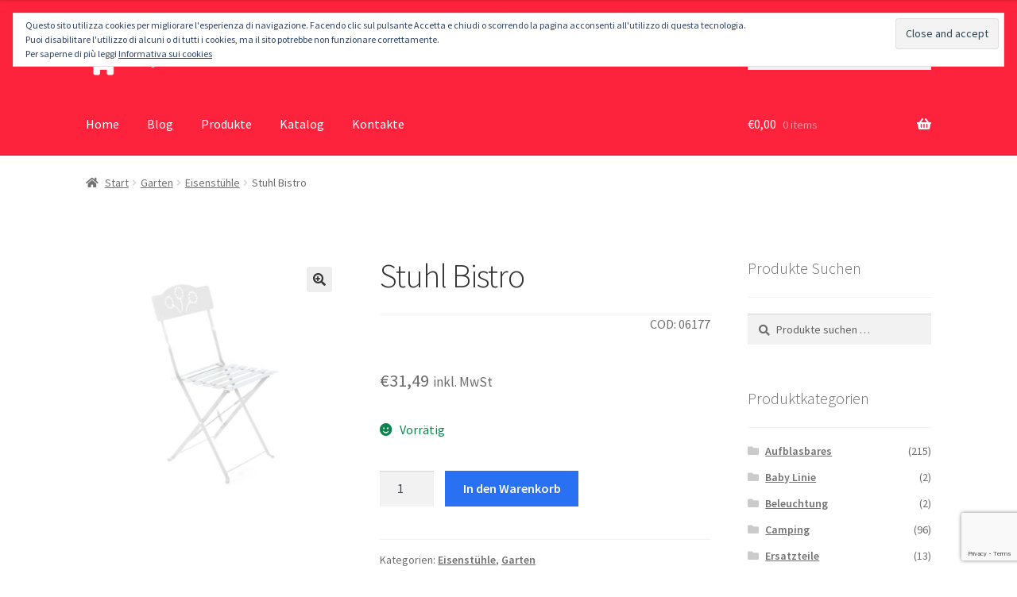

--- FILE ---
content_type: text/html; charset=utf-8
request_url: https://www.google.com/recaptcha/api2/anchor?ar=1&k=6LelL5MUAAAAABqEdIpOsYwS-FvG15Lq2xTN2NUX&co=aHR0cHM6Ly93d3cucS1iby5uZXQ6NDQz&hl=en&v=PoyoqOPhxBO7pBk68S4YbpHZ&size=invisible&anchor-ms=20000&execute-ms=30000&cb=fts8drwcokqq
body_size: 48694
content:
<!DOCTYPE HTML><html dir="ltr" lang="en"><head><meta http-equiv="Content-Type" content="text/html; charset=UTF-8">
<meta http-equiv="X-UA-Compatible" content="IE=edge">
<title>reCAPTCHA</title>
<style type="text/css">
/* cyrillic-ext */
@font-face {
  font-family: 'Roboto';
  font-style: normal;
  font-weight: 400;
  font-stretch: 100%;
  src: url(//fonts.gstatic.com/s/roboto/v48/KFO7CnqEu92Fr1ME7kSn66aGLdTylUAMa3GUBHMdazTgWw.woff2) format('woff2');
  unicode-range: U+0460-052F, U+1C80-1C8A, U+20B4, U+2DE0-2DFF, U+A640-A69F, U+FE2E-FE2F;
}
/* cyrillic */
@font-face {
  font-family: 'Roboto';
  font-style: normal;
  font-weight: 400;
  font-stretch: 100%;
  src: url(//fonts.gstatic.com/s/roboto/v48/KFO7CnqEu92Fr1ME7kSn66aGLdTylUAMa3iUBHMdazTgWw.woff2) format('woff2');
  unicode-range: U+0301, U+0400-045F, U+0490-0491, U+04B0-04B1, U+2116;
}
/* greek-ext */
@font-face {
  font-family: 'Roboto';
  font-style: normal;
  font-weight: 400;
  font-stretch: 100%;
  src: url(//fonts.gstatic.com/s/roboto/v48/KFO7CnqEu92Fr1ME7kSn66aGLdTylUAMa3CUBHMdazTgWw.woff2) format('woff2');
  unicode-range: U+1F00-1FFF;
}
/* greek */
@font-face {
  font-family: 'Roboto';
  font-style: normal;
  font-weight: 400;
  font-stretch: 100%;
  src: url(//fonts.gstatic.com/s/roboto/v48/KFO7CnqEu92Fr1ME7kSn66aGLdTylUAMa3-UBHMdazTgWw.woff2) format('woff2');
  unicode-range: U+0370-0377, U+037A-037F, U+0384-038A, U+038C, U+038E-03A1, U+03A3-03FF;
}
/* math */
@font-face {
  font-family: 'Roboto';
  font-style: normal;
  font-weight: 400;
  font-stretch: 100%;
  src: url(//fonts.gstatic.com/s/roboto/v48/KFO7CnqEu92Fr1ME7kSn66aGLdTylUAMawCUBHMdazTgWw.woff2) format('woff2');
  unicode-range: U+0302-0303, U+0305, U+0307-0308, U+0310, U+0312, U+0315, U+031A, U+0326-0327, U+032C, U+032F-0330, U+0332-0333, U+0338, U+033A, U+0346, U+034D, U+0391-03A1, U+03A3-03A9, U+03B1-03C9, U+03D1, U+03D5-03D6, U+03F0-03F1, U+03F4-03F5, U+2016-2017, U+2034-2038, U+203C, U+2040, U+2043, U+2047, U+2050, U+2057, U+205F, U+2070-2071, U+2074-208E, U+2090-209C, U+20D0-20DC, U+20E1, U+20E5-20EF, U+2100-2112, U+2114-2115, U+2117-2121, U+2123-214F, U+2190, U+2192, U+2194-21AE, U+21B0-21E5, U+21F1-21F2, U+21F4-2211, U+2213-2214, U+2216-22FF, U+2308-230B, U+2310, U+2319, U+231C-2321, U+2336-237A, U+237C, U+2395, U+239B-23B7, U+23D0, U+23DC-23E1, U+2474-2475, U+25AF, U+25B3, U+25B7, U+25BD, U+25C1, U+25CA, U+25CC, U+25FB, U+266D-266F, U+27C0-27FF, U+2900-2AFF, U+2B0E-2B11, U+2B30-2B4C, U+2BFE, U+3030, U+FF5B, U+FF5D, U+1D400-1D7FF, U+1EE00-1EEFF;
}
/* symbols */
@font-face {
  font-family: 'Roboto';
  font-style: normal;
  font-weight: 400;
  font-stretch: 100%;
  src: url(//fonts.gstatic.com/s/roboto/v48/KFO7CnqEu92Fr1ME7kSn66aGLdTylUAMaxKUBHMdazTgWw.woff2) format('woff2');
  unicode-range: U+0001-000C, U+000E-001F, U+007F-009F, U+20DD-20E0, U+20E2-20E4, U+2150-218F, U+2190, U+2192, U+2194-2199, U+21AF, U+21E6-21F0, U+21F3, U+2218-2219, U+2299, U+22C4-22C6, U+2300-243F, U+2440-244A, U+2460-24FF, U+25A0-27BF, U+2800-28FF, U+2921-2922, U+2981, U+29BF, U+29EB, U+2B00-2BFF, U+4DC0-4DFF, U+FFF9-FFFB, U+10140-1018E, U+10190-1019C, U+101A0, U+101D0-101FD, U+102E0-102FB, U+10E60-10E7E, U+1D2C0-1D2D3, U+1D2E0-1D37F, U+1F000-1F0FF, U+1F100-1F1AD, U+1F1E6-1F1FF, U+1F30D-1F30F, U+1F315, U+1F31C, U+1F31E, U+1F320-1F32C, U+1F336, U+1F378, U+1F37D, U+1F382, U+1F393-1F39F, U+1F3A7-1F3A8, U+1F3AC-1F3AF, U+1F3C2, U+1F3C4-1F3C6, U+1F3CA-1F3CE, U+1F3D4-1F3E0, U+1F3ED, U+1F3F1-1F3F3, U+1F3F5-1F3F7, U+1F408, U+1F415, U+1F41F, U+1F426, U+1F43F, U+1F441-1F442, U+1F444, U+1F446-1F449, U+1F44C-1F44E, U+1F453, U+1F46A, U+1F47D, U+1F4A3, U+1F4B0, U+1F4B3, U+1F4B9, U+1F4BB, U+1F4BF, U+1F4C8-1F4CB, U+1F4D6, U+1F4DA, U+1F4DF, U+1F4E3-1F4E6, U+1F4EA-1F4ED, U+1F4F7, U+1F4F9-1F4FB, U+1F4FD-1F4FE, U+1F503, U+1F507-1F50B, U+1F50D, U+1F512-1F513, U+1F53E-1F54A, U+1F54F-1F5FA, U+1F610, U+1F650-1F67F, U+1F687, U+1F68D, U+1F691, U+1F694, U+1F698, U+1F6AD, U+1F6B2, U+1F6B9-1F6BA, U+1F6BC, U+1F6C6-1F6CF, U+1F6D3-1F6D7, U+1F6E0-1F6EA, U+1F6F0-1F6F3, U+1F6F7-1F6FC, U+1F700-1F7FF, U+1F800-1F80B, U+1F810-1F847, U+1F850-1F859, U+1F860-1F887, U+1F890-1F8AD, U+1F8B0-1F8BB, U+1F8C0-1F8C1, U+1F900-1F90B, U+1F93B, U+1F946, U+1F984, U+1F996, U+1F9E9, U+1FA00-1FA6F, U+1FA70-1FA7C, U+1FA80-1FA89, U+1FA8F-1FAC6, U+1FACE-1FADC, U+1FADF-1FAE9, U+1FAF0-1FAF8, U+1FB00-1FBFF;
}
/* vietnamese */
@font-face {
  font-family: 'Roboto';
  font-style: normal;
  font-weight: 400;
  font-stretch: 100%;
  src: url(//fonts.gstatic.com/s/roboto/v48/KFO7CnqEu92Fr1ME7kSn66aGLdTylUAMa3OUBHMdazTgWw.woff2) format('woff2');
  unicode-range: U+0102-0103, U+0110-0111, U+0128-0129, U+0168-0169, U+01A0-01A1, U+01AF-01B0, U+0300-0301, U+0303-0304, U+0308-0309, U+0323, U+0329, U+1EA0-1EF9, U+20AB;
}
/* latin-ext */
@font-face {
  font-family: 'Roboto';
  font-style: normal;
  font-weight: 400;
  font-stretch: 100%;
  src: url(//fonts.gstatic.com/s/roboto/v48/KFO7CnqEu92Fr1ME7kSn66aGLdTylUAMa3KUBHMdazTgWw.woff2) format('woff2');
  unicode-range: U+0100-02BA, U+02BD-02C5, U+02C7-02CC, U+02CE-02D7, U+02DD-02FF, U+0304, U+0308, U+0329, U+1D00-1DBF, U+1E00-1E9F, U+1EF2-1EFF, U+2020, U+20A0-20AB, U+20AD-20C0, U+2113, U+2C60-2C7F, U+A720-A7FF;
}
/* latin */
@font-face {
  font-family: 'Roboto';
  font-style: normal;
  font-weight: 400;
  font-stretch: 100%;
  src: url(//fonts.gstatic.com/s/roboto/v48/KFO7CnqEu92Fr1ME7kSn66aGLdTylUAMa3yUBHMdazQ.woff2) format('woff2');
  unicode-range: U+0000-00FF, U+0131, U+0152-0153, U+02BB-02BC, U+02C6, U+02DA, U+02DC, U+0304, U+0308, U+0329, U+2000-206F, U+20AC, U+2122, U+2191, U+2193, U+2212, U+2215, U+FEFF, U+FFFD;
}
/* cyrillic-ext */
@font-face {
  font-family: 'Roboto';
  font-style: normal;
  font-weight: 500;
  font-stretch: 100%;
  src: url(//fonts.gstatic.com/s/roboto/v48/KFO7CnqEu92Fr1ME7kSn66aGLdTylUAMa3GUBHMdazTgWw.woff2) format('woff2');
  unicode-range: U+0460-052F, U+1C80-1C8A, U+20B4, U+2DE0-2DFF, U+A640-A69F, U+FE2E-FE2F;
}
/* cyrillic */
@font-face {
  font-family: 'Roboto';
  font-style: normal;
  font-weight: 500;
  font-stretch: 100%;
  src: url(//fonts.gstatic.com/s/roboto/v48/KFO7CnqEu92Fr1ME7kSn66aGLdTylUAMa3iUBHMdazTgWw.woff2) format('woff2');
  unicode-range: U+0301, U+0400-045F, U+0490-0491, U+04B0-04B1, U+2116;
}
/* greek-ext */
@font-face {
  font-family: 'Roboto';
  font-style: normal;
  font-weight: 500;
  font-stretch: 100%;
  src: url(//fonts.gstatic.com/s/roboto/v48/KFO7CnqEu92Fr1ME7kSn66aGLdTylUAMa3CUBHMdazTgWw.woff2) format('woff2');
  unicode-range: U+1F00-1FFF;
}
/* greek */
@font-face {
  font-family: 'Roboto';
  font-style: normal;
  font-weight: 500;
  font-stretch: 100%;
  src: url(//fonts.gstatic.com/s/roboto/v48/KFO7CnqEu92Fr1ME7kSn66aGLdTylUAMa3-UBHMdazTgWw.woff2) format('woff2');
  unicode-range: U+0370-0377, U+037A-037F, U+0384-038A, U+038C, U+038E-03A1, U+03A3-03FF;
}
/* math */
@font-face {
  font-family: 'Roboto';
  font-style: normal;
  font-weight: 500;
  font-stretch: 100%;
  src: url(//fonts.gstatic.com/s/roboto/v48/KFO7CnqEu92Fr1ME7kSn66aGLdTylUAMawCUBHMdazTgWw.woff2) format('woff2');
  unicode-range: U+0302-0303, U+0305, U+0307-0308, U+0310, U+0312, U+0315, U+031A, U+0326-0327, U+032C, U+032F-0330, U+0332-0333, U+0338, U+033A, U+0346, U+034D, U+0391-03A1, U+03A3-03A9, U+03B1-03C9, U+03D1, U+03D5-03D6, U+03F0-03F1, U+03F4-03F5, U+2016-2017, U+2034-2038, U+203C, U+2040, U+2043, U+2047, U+2050, U+2057, U+205F, U+2070-2071, U+2074-208E, U+2090-209C, U+20D0-20DC, U+20E1, U+20E5-20EF, U+2100-2112, U+2114-2115, U+2117-2121, U+2123-214F, U+2190, U+2192, U+2194-21AE, U+21B0-21E5, U+21F1-21F2, U+21F4-2211, U+2213-2214, U+2216-22FF, U+2308-230B, U+2310, U+2319, U+231C-2321, U+2336-237A, U+237C, U+2395, U+239B-23B7, U+23D0, U+23DC-23E1, U+2474-2475, U+25AF, U+25B3, U+25B7, U+25BD, U+25C1, U+25CA, U+25CC, U+25FB, U+266D-266F, U+27C0-27FF, U+2900-2AFF, U+2B0E-2B11, U+2B30-2B4C, U+2BFE, U+3030, U+FF5B, U+FF5D, U+1D400-1D7FF, U+1EE00-1EEFF;
}
/* symbols */
@font-face {
  font-family: 'Roboto';
  font-style: normal;
  font-weight: 500;
  font-stretch: 100%;
  src: url(//fonts.gstatic.com/s/roboto/v48/KFO7CnqEu92Fr1ME7kSn66aGLdTylUAMaxKUBHMdazTgWw.woff2) format('woff2');
  unicode-range: U+0001-000C, U+000E-001F, U+007F-009F, U+20DD-20E0, U+20E2-20E4, U+2150-218F, U+2190, U+2192, U+2194-2199, U+21AF, U+21E6-21F0, U+21F3, U+2218-2219, U+2299, U+22C4-22C6, U+2300-243F, U+2440-244A, U+2460-24FF, U+25A0-27BF, U+2800-28FF, U+2921-2922, U+2981, U+29BF, U+29EB, U+2B00-2BFF, U+4DC0-4DFF, U+FFF9-FFFB, U+10140-1018E, U+10190-1019C, U+101A0, U+101D0-101FD, U+102E0-102FB, U+10E60-10E7E, U+1D2C0-1D2D3, U+1D2E0-1D37F, U+1F000-1F0FF, U+1F100-1F1AD, U+1F1E6-1F1FF, U+1F30D-1F30F, U+1F315, U+1F31C, U+1F31E, U+1F320-1F32C, U+1F336, U+1F378, U+1F37D, U+1F382, U+1F393-1F39F, U+1F3A7-1F3A8, U+1F3AC-1F3AF, U+1F3C2, U+1F3C4-1F3C6, U+1F3CA-1F3CE, U+1F3D4-1F3E0, U+1F3ED, U+1F3F1-1F3F3, U+1F3F5-1F3F7, U+1F408, U+1F415, U+1F41F, U+1F426, U+1F43F, U+1F441-1F442, U+1F444, U+1F446-1F449, U+1F44C-1F44E, U+1F453, U+1F46A, U+1F47D, U+1F4A3, U+1F4B0, U+1F4B3, U+1F4B9, U+1F4BB, U+1F4BF, U+1F4C8-1F4CB, U+1F4D6, U+1F4DA, U+1F4DF, U+1F4E3-1F4E6, U+1F4EA-1F4ED, U+1F4F7, U+1F4F9-1F4FB, U+1F4FD-1F4FE, U+1F503, U+1F507-1F50B, U+1F50D, U+1F512-1F513, U+1F53E-1F54A, U+1F54F-1F5FA, U+1F610, U+1F650-1F67F, U+1F687, U+1F68D, U+1F691, U+1F694, U+1F698, U+1F6AD, U+1F6B2, U+1F6B9-1F6BA, U+1F6BC, U+1F6C6-1F6CF, U+1F6D3-1F6D7, U+1F6E0-1F6EA, U+1F6F0-1F6F3, U+1F6F7-1F6FC, U+1F700-1F7FF, U+1F800-1F80B, U+1F810-1F847, U+1F850-1F859, U+1F860-1F887, U+1F890-1F8AD, U+1F8B0-1F8BB, U+1F8C0-1F8C1, U+1F900-1F90B, U+1F93B, U+1F946, U+1F984, U+1F996, U+1F9E9, U+1FA00-1FA6F, U+1FA70-1FA7C, U+1FA80-1FA89, U+1FA8F-1FAC6, U+1FACE-1FADC, U+1FADF-1FAE9, U+1FAF0-1FAF8, U+1FB00-1FBFF;
}
/* vietnamese */
@font-face {
  font-family: 'Roboto';
  font-style: normal;
  font-weight: 500;
  font-stretch: 100%;
  src: url(//fonts.gstatic.com/s/roboto/v48/KFO7CnqEu92Fr1ME7kSn66aGLdTylUAMa3OUBHMdazTgWw.woff2) format('woff2');
  unicode-range: U+0102-0103, U+0110-0111, U+0128-0129, U+0168-0169, U+01A0-01A1, U+01AF-01B0, U+0300-0301, U+0303-0304, U+0308-0309, U+0323, U+0329, U+1EA0-1EF9, U+20AB;
}
/* latin-ext */
@font-face {
  font-family: 'Roboto';
  font-style: normal;
  font-weight: 500;
  font-stretch: 100%;
  src: url(//fonts.gstatic.com/s/roboto/v48/KFO7CnqEu92Fr1ME7kSn66aGLdTylUAMa3KUBHMdazTgWw.woff2) format('woff2');
  unicode-range: U+0100-02BA, U+02BD-02C5, U+02C7-02CC, U+02CE-02D7, U+02DD-02FF, U+0304, U+0308, U+0329, U+1D00-1DBF, U+1E00-1E9F, U+1EF2-1EFF, U+2020, U+20A0-20AB, U+20AD-20C0, U+2113, U+2C60-2C7F, U+A720-A7FF;
}
/* latin */
@font-face {
  font-family: 'Roboto';
  font-style: normal;
  font-weight: 500;
  font-stretch: 100%;
  src: url(//fonts.gstatic.com/s/roboto/v48/KFO7CnqEu92Fr1ME7kSn66aGLdTylUAMa3yUBHMdazQ.woff2) format('woff2');
  unicode-range: U+0000-00FF, U+0131, U+0152-0153, U+02BB-02BC, U+02C6, U+02DA, U+02DC, U+0304, U+0308, U+0329, U+2000-206F, U+20AC, U+2122, U+2191, U+2193, U+2212, U+2215, U+FEFF, U+FFFD;
}
/* cyrillic-ext */
@font-face {
  font-family: 'Roboto';
  font-style: normal;
  font-weight: 900;
  font-stretch: 100%;
  src: url(//fonts.gstatic.com/s/roboto/v48/KFO7CnqEu92Fr1ME7kSn66aGLdTylUAMa3GUBHMdazTgWw.woff2) format('woff2');
  unicode-range: U+0460-052F, U+1C80-1C8A, U+20B4, U+2DE0-2DFF, U+A640-A69F, U+FE2E-FE2F;
}
/* cyrillic */
@font-face {
  font-family: 'Roboto';
  font-style: normal;
  font-weight: 900;
  font-stretch: 100%;
  src: url(//fonts.gstatic.com/s/roboto/v48/KFO7CnqEu92Fr1ME7kSn66aGLdTylUAMa3iUBHMdazTgWw.woff2) format('woff2');
  unicode-range: U+0301, U+0400-045F, U+0490-0491, U+04B0-04B1, U+2116;
}
/* greek-ext */
@font-face {
  font-family: 'Roboto';
  font-style: normal;
  font-weight: 900;
  font-stretch: 100%;
  src: url(//fonts.gstatic.com/s/roboto/v48/KFO7CnqEu92Fr1ME7kSn66aGLdTylUAMa3CUBHMdazTgWw.woff2) format('woff2');
  unicode-range: U+1F00-1FFF;
}
/* greek */
@font-face {
  font-family: 'Roboto';
  font-style: normal;
  font-weight: 900;
  font-stretch: 100%;
  src: url(//fonts.gstatic.com/s/roboto/v48/KFO7CnqEu92Fr1ME7kSn66aGLdTylUAMa3-UBHMdazTgWw.woff2) format('woff2');
  unicode-range: U+0370-0377, U+037A-037F, U+0384-038A, U+038C, U+038E-03A1, U+03A3-03FF;
}
/* math */
@font-face {
  font-family: 'Roboto';
  font-style: normal;
  font-weight: 900;
  font-stretch: 100%;
  src: url(//fonts.gstatic.com/s/roboto/v48/KFO7CnqEu92Fr1ME7kSn66aGLdTylUAMawCUBHMdazTgWw.woff2) format('woff2');
  unicode-range: U+0302-0303, U+0305, U+0307-0308, U+0310, U+0312, U+0315, U+031A, U+0326-0327, U+032C, U+032F-0330, U+0332-0333, U+0338, U+033A, U+0346, U+034D, U+0391-03A1, U+03A3-03A9, U+03B1-03C9, U+03D1, U+03D5-03D6, U+03F0-03F1, U+03F4-03F5, U+2016-2017, U+2034-2038, U+203C, U+2040, U+2043, U+2047, U+2050, U+2057, U+205F, U+2070-2071, U+2074-208E, U+2090-209C, U+20D0-20DC, U+20E1, U+20E5-20EF, U+2100-2112, U+2114-2115, U+2117-2121, U+2123-214F, U+2190, U+2192, U+2194-21AE, U+21B0-21E5, U+21F1-21F2, U+21F4-2211, U+2213-2214, U+2216-22FF, U+2308-230B, U+2310, U+2319, U+231C-2321, U+2336-237A, U+237C, U+2395, U+239B-23B7, U+23D0, U+23DC-23E1, U+2474-2475, U+25AF, U+25B3, U+25B7, U+25BD, U+25C1, U+25CA, U+25CC, U+25FB, U+266D-266F, U+27C0-27FF, U+2900-2AFF, U+2B0E-2B11, U+2B30-2B4C, U+2BFE, U+3030, U+FF5B, U+FF5D, U+1D400-1D7FF, U+1EE00-1EEFF;
}
/* symbols */
@font-face {
  font-family: 'Roboto';
  font-style: normal;
  font-weight: 900;
  font-stretch: 100%;
  src: url(//fonts.gstatic.com/s/roboto/v48/KFO7CnqEu92Fr1ME7kSn66aGLdTylUAMaxKUBHMdazTgWw.woff2) format('woff2');
  unicode-range: U+0001-000C, U+000E-001F, U+007F-009F, U+20DD-20E0, U+20E2-20E4, U+2150-218F, U+2190, U+2192, U+2194-2199, U+21AF, U+21E6-21F0, U+21F3, U+2218-2219, U+2299, U+22C4-22C6, U+2300-243F, U+2440-244A, U+2460-24FF, U+25A0-27BF, U+2800-28FF, U+2921-2922, U+2981, U+29BF, U+29EB, U+2B00-2BFF, U+4DC0-4DFF, U+FFF9-FFFB, U+10140-1018E, U+10190-1019C, U+101A0, U+101D0-101FD, U+102E0-102FB, U+10E60-10E7E, U+1D2C0-1D2D3, U+1D2E0-1D37F, U+1F000-1F0FF, U+1F100-1F1AD, U+1F1E6-1F1FF, U+1F30D-1F30F, U+1F315, U+1F31C, U+1F31E, U+1F320-1F32C, U+1F336, U+1F378, U+1F37D, U+1F382, U+1F393-1F39F, U+1F3A7-1F3A8, U+1F3AC-1F3AF, U+1F3C2, U+1F3C4-1F3C6, U+1F3CA-1F3CE, U+1F3D4-1F3E0, U+1F3ED, U+1F3F1-1F3F3, U+1F3F5-1F3F7, U+1F408, U+1F415, U+1F41F, U+1F426, U+1F43F, U+1F441-1F442, U+1F444, U+1F446-1F449, U+1F44C-1F44E, U+1F453, U+1F46A, U+1F47D, U+1F4A3, U+1F4B0, U+1F4B3, U+1F4B9, U+1F4BB, U+1F4BF, U+1F4C8-1F4CB, U+1F4D6, U+1F4DA, U+1F4DF, U+1F4E3-1F4E6, U+1F4EA-1F4ED, U+1F4F7, U+1F4F9-1F4FB, U+1F4FD-1F4FE, U+1F503, U+1F507-1F50B, U+1F50D, U+1F512-1F513, U+1F53E-1F54A, U+1F54F-1F5FA, U+1F610, U+1F650-1F67F, U+1F687, U+1F68D, U+1F691, U+1F694, U+1F698, U+1F6AD, U+1F6B2, U+1F6B9-1F6BA, U+1F6BC, U+1F6C6-1F6CF, U+1F6D3-1F6D7, U+1F6E0-1F6EA, U+1F6F0-1F6F3, U+1F6F7-1F6FC, U+1F700-1F7FF, U+1F800-1F80B, U+1F810-1F847, U+1F850-1F859, U+1F860-1F887, U+1F890-1F8AD, U+1F8B0-1F8BB, U+1F8C0-1F8C1, U+1F900-1F90B, U+1F93B, U+1F946, U+1F984, U+1F996, U+1F9E9, U+1FA00-1FA6F, U+1FA70-1FA7C, U+1FA80-1FA89, U+1FA8F-1FAC6, U+1FACE-1FADC, U+1FADF-1FAE9, U+1FAF0-1FAF8, U+1FB00-1FBFF;
}
/* vietnamese */
@font-face {
  font-family: 'Roboto';
  font-style: normal;
  font-weight: 900;
  font-stretch: 100%;
  src: url(//fonts.gstatic.com/s/roboto/v48/KFO7CnqEu92Fr1ME7kSn66aGLdTylUAMa3OUBHMdazTgWw.woff2) format('woff2');
  unicode-range: U+0102-0103, U+0110-0111, U+0128-0129, U+0168-0169, U+01A0-01A1, U+01AF-01B0, U+0300-0301, U+0303-0304, U+0308-0309, U+0323, U+0329, U+1EA0-1EF9, U+20AB;
}
/* latin-ext */
@font-face {
  font-family: 'Roboto';
  font-style: normal;
  font-weight: 900;
  font-stretch: 100%;
  src: url(//fonts.gstatic.com/s/roboto/v48/KFO7CnqEu92Fr1ME7kSn66aGLdTylUAMa3KUBHMdazTgWw.woff2) format('woff2');
  unicode-range: U+0100-02BA, U+02BD-02C5, U+02C7-02CC, U+02CE-02D7, U+02DD-02FF, U+0304, U+0308, U+0329, U+1D00-1DBF, U+1E00-1E9F, U+1EF2-1EFF, U+2020, U+20A0-20AB, U+20AD-20C0, U+2113, U+2C60-2C7F, U+A720-A7FF;
}
/* latin */
@font-face {
  font-family: 'Roboto';
  font-style: normal;
  font-weight: 900;
  font-stretch: 100%;
  src: url(//fonts.gstatic.com/s/roboto/v48/KFO7CnqEu92Fr1ME7kSn66aGLdTylUAMa3yUBHMdazQ.woff2) format('woff2');
  unicode-range: U+0000-00FF, U+0131, U+0152-0153, U+02BB-02BC, U+02C6, U+02DA, U+02DC, U+0304, U+0308, U+0329, U+2000-206F, U+20AC, U+2122, U+2191, U+2193, U+2212, U+2215, U+FEFF, U+FFFD;
}

</style>
<link rel="stylesheet" type="text/css" href="https://www.gstatic.com/recaptcha/releases/PoyoqOPhxBO7pBk68S4YbpHZ/styles__ltr.css">
<script nonce="w7o7MUE_IgDHkUbeRAPvGQ" type="text/javascript">window['__recaptcha_api'] = 'https://www.google.com/recaptcha/api2/';</script>
<script type="text/javascript" src="https://www.gstatic.com/recaptcha/releases/PoyoqOPhxBO7pBk68S4YbpHZ/recaptcha__en.js" nonce="w7o7MUE_IgDHkUbeRAPvGQ">
      
    </script></head>
<body><div id="rc-anchor-alert" class="rc-anchor-alert"></div>
<input type="hidden" id="recaptcha-token" value="[base64]">
<script type="text/javascript" nonce="w7o7MUE_IgDHkUbeRAPvGQ">
      recaptcha.anchor.Main.init("[\x22ainput\x22,[\x22bgdata\x22,\x22\x22,\[base64]/[base64]/[base64]/KE4oMTI0LHYsdi5HKSxMWihsLHYpKTpOKDEyNCx2LGwpLFYpLHYpLFQpKSxGKDE3MSx2KX0scjc9ZnVuY3Rpb24obCl7cmV0dXJuIGx9LEM9ZnVuY3Rpb24obCxWLHYpe04odixsLFYpLFZbYWtdPTI3OTZ9LG49ZnVuY3Rpb24obCxWKXtWLlg9KChWLlg/[base64]/[base64]/[base64]/[base64]/[base64]/[base64]/[base64]/[base64]/[base64]/[base64]/[base64]\\u003d\x22,\[base64]\\u003d\x22,\x22w7VaAsO/eWLCvFd+w7oiHGdyMUzCscKMwoYeU8O7w77Dq8Oyw6BFVwdxKsOsw6R8w4FVEAQaT3nCmcKYFErDusO6w5Q+IijDgMKMwofCvGPDqS3Dl8KIdGnDsg0yHlbDosOKwofClcKhVMOhD09SwpE4w6/Cs8O4w7PDsSIlZXFHOw1Fw7xJwpI/w68KRMKEwq13wqYmwq7CiMODEsKgKi9vZwTDjsO9w7YVEMKDwqo+XsK6wrdNGcOVOMOfb8O5P8K8wrrDjyzDjsKNVFZgf8ODw4hWwr/Cv39OX8KFwrEEJxPCpx45MBU+WT7Dn8K8w7zChljClsKFw40Vw5Ucwq4lF8OPwr8tw4MHw6nDqlRGK8KTw58Ew5kewrbCskE/DWbCu8O4VzMbw6/ChMOIwovCp2HDtcKQEEodMEAGwrgswqfDpA/Cn0FYwqxicXLCmcKcUMOCY8KqwrbDg8KJwo7ClynDhG41w4PDmsKZwoZzecK7FWLCt8O2d07DpT9qw6RKwrIgLRPCtVRsw7rCvsK4wrErw7Euwo/CsUtKbcKKwpAFwpVAwqQZTDLChH3DjjlOw7TChsKyw6rCh1USwpFbJBvDhRrDocKUcsOWwo3DgjzCg8O6wo0jwoI7wophMHrCvlsSEsOLwpU+YlHDtsKAwqFiw70TKMKzesKvFxdBwo10w7lBw54Zw4tSw4A/wrTDvsKxKcO2UMOkwqZ9SsKTScKlwrpcwqXCg8Oew6nDv37DvMKeSRYRUMKOwo/[base64]/acK6w5rCnsKuLcKGw6NFwrgvDsKnNMKRV8OQw7Y0VE/[base64]/CkEBndcOkYMKIVQwDwowDw5XDp8OKI8OEwqQfw642KcKywpkCGyxWFcKsFMK+w7LDgcO4LsO2bFjCjFJ5MnondlNdw67CgsO7F8KjFcOXw6HDgyrCnkHCuyhewo8/w4LDnmcuETU6VcOSbDdYw5HCpATCucKGw6ZUworCm8KGwpDCvcK5w6sMwqzChnV6w6bCrcKqw57CjsOrw4LDujYNwp56w6HDosOwwrzDlGzCucOYw5tqNAcdRHjDmF5lRD/DjkjDqQBNX8KNwq7DhW7CgEBMCMKqw6h7OMK1TS/[base64]/[base64]/CrAbDp8O7wr9Fw5LDgMOQDz/Do0MQISzDsMOqwqHDvcOywqBGWMOITsK/[base64]/[base64]/[base64]/DpkHDjsO0T0PCpcOTwqdwecKZKXkTMsKWw7Inw7HDiMKuwoLCoTcPNcOQw43DmcKbwoAgwrsXdsKeX2DCuGTDssKzwrHCi8OgwpNEwrrDrnfCmy3CkcOkw7RgX0lgekDClFbCqhnDq8KFwqHDj8KLKsO+dcOxwrUUD8ORwqwdw48/wrxvwqB6CcOWw6zCr2LCusKpbVkZHsK9wq7Dhy0DwrNJFsKUWMOXIm7CmyoRJUHCjWl4wpc5JsKAN8KSwrvCqlXClGLDssKUd8O0w7LCvGHCrnfCk03CvzJ1JcKSwrnCsysew6B4w6LChkJnP3U4NF8awqTDmwPDi8Kdch/[base64]/Du2vDp8Owwqc7w5TCuV4JJUPDiGo4G2vDuzIrw7gqKxHCg8O/wpvCtRpWw4t/[base64]/XysKw7oaw7jCh8K8XMOPwoJtRcKtw70PAcOuw55GGirCn0nCjyfChcODWcO6w5bDqR5Aw5EJw6s4wplSw5Bbwod/woU2w6/CiRbClmXDhxrCq0kHw4t8RsKQwqppKCNuHiwnw6xtwrBCworCmU8QcMKcL8KtZ8OSwr/[base64]/CusOmecKRWcO3cMK7UMKNw5DDt8O/woJBVxrCkzXDsMKeEcOTwoXDo8OUF1J+R8OEw40beyUUw584JlTDm8OtYMKow5pJLsKCwr8ywpPCiMOJw6fDt8OIw6PDqcKCFmrCnQ0Zwo/DnR3Cv1vCg8K/B8OUw4cuLsKzw61DccOBwpRsfGQ+w4VIwrLCvMKdwq/CqMOrei13YMO8wqLCoX3Cl8OzbMKCwprCt8OSw5jCqwrDmMOhwrFHI8OkDWMNb8OGMwbCiQQJDsOlMcOzw61uJ8K+wpbCqTUECGItwooFwpbDo8OXwr7Ci8KeeAVCdsKFwqMWwqvDkgRVXsOZw4fCrcOtBWx4PMOzwpprwo/[base64]/[base64]/Ci8KZWHPCvcKuQcKswrQswq/CqcKwUyvCtXt+OMK0woDCuTLCplhAL1rDpcOUY1HCkn3Dj8OPJTMhFnrCpizCucKVICbDnWbCtMOoeMODw5EIw5jDnMONw4tQw4vDrQNhwpHCpA7ChCbDpMOYw6MXfAzCmcKHw5zCpz/[base64]/CmSweZ8KHwq3DlMKXw503VGtSwpQEWgnCh3BiwppXw6hmw7zCsXzDnsOnwrDDjnvDh1pCwoTDqsK4Z8KqPHbDpMKYw4Anw6zCrDQBSMKrQcKzwoo5w7MowqIqLMK8TRwewqDDpMKZw4/CkFLDtMKQwpMMw60XS00EwqYVCENLfsKEwq/[base64]/ChTIBdUhQw4lwbcOWw6HCgcK5wonDnsKiwrYxwo5IwpZAw7I4w5fCl0XCn8KUG8OuZ295VMKuwo0+G8OnLSFXYcOLdwLCiBcMwrJsTcK/CE/CpCXCjsKMHsOtw4/DuH/DuAXDgBpfFsKqw4jCj21tXFHCuMKLMcKpw48Tw611wrvCvMOTMmYzUGxsDsOVa8KYYsKyUMONUTZnHz5xwrcePMKfesKWbcO9wo7DksOHw7smwofChBV4w6QYw53Cn8Kmd8KJDG0XwqrCnBwmVU5mYCAyw6teb8Ktw6nDkT7DvHXCjEMsDcO/eMKtw43DrMOqQzbDp8K8ZFfDu8OgIcOPMAAwBMOrwpHDisKRw77CojrDl8O7EcKFw4LDkMKybcKoR8K1w6d6TnBcw6zChkbCncOpaGTDvXTCvUcZw6TDum5ELMK+w4/Cq03ChU1+w4kWw7DCkEvChkHDuFTDosONDsKsw5ESVcOYHwvCpsOiw6DCr24EH8KTwrTDuSzCgUMaM8KeS17DgcOKaQjCgm/Dn8OlPsK5wo9ZEH7ChQTCgW4Zw67DuXPDrcONwq4kOjZ/ZAMYKAY9bMOkw5F4XmjDj8KVw7jDi8OPw6TDnWXDp8Kaw47DrcOBw4AhYHHDm3YIw5bCjcOrDsOgw6LDsz7Ch28Bw7YnwqNHb8OOwqLCm8O1azRoJSbDixtSwq3DjMK1w7RhLVfDlkguw7YtQ8OrwobCtTIYw5t7BsOVwrgYw4cxdRNnwrA/FUU5NTvCpsORw74OwojCslJ+W8O4d8K0w6RAEB7DnmUkw4l2K8OtwrF/Im3DsMOswo4mYlA7wozCnVU8A1cvwoVJV8KKfsOUD1xVcMOuOxHCnHLCu2Z0HRF4SsONw7zDt39pw74DDmICwphSe2/CrBHCmcOkZn0Kc8OSIcKcwoZ4woLCuMKvZEJMw67CpFBcwq0ADsObUw96ZVU9AMKfwpjDgsOXwr/DicO/w4l1w4d5YDDDq8KVXUrCi28fwrF4L8K6wrbCkcOawoLDjsOxwpMdwpYEw7zDq8KbNsO/wq7DtUlUc27CgMOlwpByw5AIwqUewq7CsB85aCFuG2hmQsOaL8OIRsKnwp3CucKoaMOGw7RNwoV/[base64]/[base64]/CgTPDsjzCksOtwpTDgMOiVEo8K8OMw6zDi8OIw5/[base64]/fUzDmsK7EMKyw4EaAMOvwqsDc0zDrwDClF3DnjrDgmVuwrYwTcO5wpEmw5wHQGnCscKMIsK8w6PDn1nDsRlSw7vDrmLDkHrCvcO3w4bCkjQMW1DDscKcwoNAw4h3U8KxbHnCpMKjw7fDqAU/XSvCn8OQwq1DTVLDssO8wp16wqvDvcKPXCcmHsK2w7tJwp7DtcO/DsK2w7PCk8K9w658AV1gwo/[base64]/wqbDmnDDkSzDn3bDtWsZAg9yLsKtYh7ChMK4wp1yMcKLI8OPw53CimPCm8OHXMOHw5wUwqtmExUZw7ZFwrQWDsO3YcOwUUR5wovDjcOWworCj8OSAcOsw7PDj8OGQcK6LELDlhHDkC/Cp1LDnMOrwo3DmMO1w6bDjgdEMT8wUsKXw4TCkSFcwqB1YxTDmjvDpsO8wrLCriXDlUDCl8Kxw7/DgMOdw6zDiysED8OoVcKUEhzDkkHDgEDDjMOKYBfCrEVrwpRQwprChMK+DV90wqc8w6fCunnDngXCvh3Cu8O8Yz/[base64]/[base64]/[base64]/BRlAw695wrZ5w6PCq8Kgw7zCo0vCnTF5w5zDsEZicUHCqsO4R0UDw51hHwfCnsOgw5XDuz7DlcOdwqQjw7DCt8O/MMKSwrp2w6vDksKXRMKlUcOcw43ClSLDk8KXR8KZwo9yw74DO8OSw6ckw6cZw7jCj1PDrU7DsltCXsKcEcKdNMKHwq8UQVpSe8OsSzXCuw5zA8K9wp1TAgFzwpnCszHDvcOJHMOtwo/[base64]/CqAR1N8OFF8KnN1bCsjPCosKEB8Obw6rDusOyMcO+TMK+FR8+w4N2wrvChQ5RbMOjwrJsw5/[base64]/[base64]/CgRHCnsOQw6YKOQAcw59IG8KFJsKgw4PCixnCvTnDgnXDicKvw6fDg8OKJcOPLcO6wrlLwp8uSnASOMKZIcO7wpBJJWldLUoDOcK0KVFBVSTDtcKmwq8Fw4EvJRnCv8OEV8O/[base64]/R0rClcOfw4fDnA7Dl8O1woXDvTPCtsKnZMOQcVccOnfCjEXCscK2ZMOdYMKVfAtBeSgmw6Inw6DDr8KgbsOsK8Kiw4VnUwRLwooYDRzDkRt/RlvCpBXClcKnwr3DicKmw54CcUjCjsOSw4XCtDoswoEgUcKzw4fDjUTCrS1zZMOaw4Y6YUMQPsOmHMK/JW3DuhXDmkUjw7jCtCMjw4/DlChIw7fDsgcqeRAYNlzCscOHFBlSLcKvcjYhwpdwDzQ7aHljVV0Zw63DvsKFwo7DrWzDky9Bwpxqw7XCi1/[base64]/wothwodRRyrDtMO+dWFPbsKbw6PChxxgw59TJkdmSGLCuk/CjsKFw6zCtMK2MDbCkcKiw4TDo8OpEAtucnfDscOgR2HCgD1LwoFhw6R6PVfDoMKdw7NuNzB+QsO9woNfVcKgwplxOzgmCyTDtgQPX8Kzw7Zqw5PCryTCvcKZw486R8KcUiUrJXF/[base64]/Cg8OGw6lIw5B0EcOPb8Kcw79Hw6DCkFlZNHwmKsO4Uid3Z8KtAiPDrCBVcVcgwq3CpsO9w6LCmsKrdMKsVsOSZGQZw6VSw7TCqVogJcKmUVrDmlbChMKqaDXCnsKiFsO9RF9ZHsOnD8OrGEHChXNNwrtuwpU/RMK/w4/Ck8Kuw5/[base64]/DvMOQJ2DCq8O8Q8KfHMOYwozCnjRtworDh0RyMVjDjsKuekVPRQlfw419w41rFMKkX8KUTD8hNQvDnsKIVQsLwqgUw4xiM8KSSwYuw4rCsSZPwrjDpl5awpnCksKhUjt0CGExJSM/w5/DmsOwwpYbw6/[base64]/w6Z0AcKWF0HDnRcfZ8OXw5Z1wrsmbzlLwqYUU3PCrRfDmcKfw7sTEsK/bUjDpMOswpLCiwvCscOAw5fCp8OyGMO4Ik/[base64]/DmTHDgXxdHR5Cw4XCu0jDicO4w4gqwpBXTH1ow5JmFm9cCMOSw40Vw6Azw41Vwq7DjMKUw5DDqjbDmA3Dl8KRYEVaUCPCh8OSwrvChG/[base64]/YU3Ci8KKHipdw6RQwqU1w7QiSxUuwqg/a1XCpwnCnGFIwpTCm8KVwp1bw5nDisOhQysrDMKUZsO/w7xnFMOtwodoGy8Sw5TCqRQ5WMO4U8KWOMOpwr1RIMKEw5zDvHsTGwIGZcO6AMK1w44OMlLDj1M9GsK5wr7DjQDChBFXwr7DvzfCv8KYw7DDjjgjfEt9UMO6wrgPNcKgw7TDrsOgwrfDtR4+w7hsdlBeAMOVwpHCk1cvW8KUwr/[base64]/DgMOnw5TDlHEhJzklV30/wo5lwpV5w74cOcO3eMOGfsKbBk1CHT3CtllBV8OhZTAzwovCjylwwqnCm0zDrTfDgcK4wqLDocOSMsOYEMOtElDCsWrDv8OfwrPDpsKWIFrCpcO2YsOmwrbDohfCtcKIE8K5TUJdbVkiUsKYw7bCsk/Cq8KFPMO6w4PCql7Dr8O7wot/wrtyw6NTFMKnKT7Dh8KFw6XDi8Onw68Dw7sAAATCjlsZGcORw4fCqkjChsOoZMOndcKlw4xkw6/DvSTDj0p2fcK1EcKaBxRCGMKVJMKnwq0YN8KNU1bDiMOZw6/Dh8KXL0nDhVRKbcKDKFXDtsOvw5QOw5xwJz8lesK6A8Kbw43CucKLw4/CtMO/wpXCoyDDsMKaw5BEHHjCvEvCp8KlWMOMw6PDhFJww6rDizpUwqfDlnfDrxc4QMOiwoxdwrRXw5zCscOqw5XCuWlvfjzDqsOWZVpvfcKEw6ozIG/Ci8KcwrnCrBVQw4YOYEs/[base64]/CjTY0w57CkA/Du05awoNZaAUmwpoRwp97XwvDl3xpSMOSw5EQw6/Dk8KvHsKjYcKkw6zDr8OsVkRpw6DDq8KKw4N+w4vCo07CrMO3w45dwqRHw4zCscOjw7M4fxnCjQ4ewokRw5jDtsOcwoM0OUpLwo1kw4PDrBXDsMOAwrg/wr5awoMZZ8O6w7HCrVhCwqAmfkFMw4LDn3rCgCRUwroVw7rChFfCriPDlsO8w4xVNMOiw6DCtzcPEMOew7Aiw5dqFcKHQ8K2w6VNbz1GwoQNwp4OGjJ+wpElw5NTwrt2w5RWOxEGGHNYw45cNRVXZcKhTGrDlmlcB08ew4J5esKxd17DpFPDnFBpJU/DrMOEwrd7b27CpGvDtG3CiMOFGsOlc8OQwqllLMK1TsKhw54NwoTDogZ4wqspOcOWwoDCgsOFWcO1JsOxaDPCjMKtacOQw49/w6VaE3E/VMOpwq/[base64]/[base64]/w6wIwoTDvgXDhnPDu8OtKwhyw5zDucKbw6zCpiHDqMOkdsORwoBfwr08AS96b8Orw5zDvcKvw5nCtsKsF8KEZR/[base64]/Ds8KaN8KTw6kTKsKuWC7DsQvDtsONE8Obw6fCo8Oew453QSQ+w7lQaTvDi8O0w6N+HijDujXCqcKiwo99XzUFw5HCuSoMwroTDwTDg8ONw7/Cvmxiw6Bmwr3CkwnDsCQ/[base64]/[base64]/DrsK0wr5xw7BPSFHCrTA4NwfCuEvClsKoFMOPK8KVwrbCt8OcwrkrNMKZw4APUlLDmcO5IxHDuhd4AXjDmMO2w4/[base64]/DogTCi8KWw7bDp3FhD8K0DcKPw6PDhWHDmcKkacKbw7TCksKZM1xTwrzCuWHDvjrCrmpHWcKjLVUpO8Ksw6nCk8KnfV7CoQHDmnbCqcKVw5FPwroYVcOdw6/DscO5w4sAwo5BD8OpCVx6wodpegLDrcOzSMOpw7fCu31MPh/DiBfDisK/w5jCssOnwpzDrDUCwo7DlWPCt8OBwq1Ow6LCslxoEMOYT8Ouw4HCg8K8JBXCuTRcw5LCsMKXwqJDw6rCkXHDpcKRAhoHLlIZWB1hasKew5HDr0ZqVsKiw6k8H8OHd27CoMOVwrPCj8OLwqpAG309P00/SkhTVsOlw7wnLQbCl8O9IcOzw74XdgrDnyPCkgDCncKVwrjChFI6VQ0fw7dBdhPClxwgwqJ7IMOrwrTChErDosKhwrVrwr3CvMKQQsKqeHLCjcO5w7PDjsOuVcKOw7LCn8Kmw644wrs6wpdCwoDCi8Oew4gXwpDCqsOfw5PCkRd5FsOsYMOHQW/Dhm4Nw4/Cq3Urw6bCtghtwp44w5fCsQDCuUdaC8OIwplFKcOVB8KCHMOPwpQnw57DtD7CpcOJNGQZDW/[base64]/Dvm/CuMK2GwbCrRzDnsOuw78xPMK/OBI/w4XDnzrCiwrDqMOzQMKgwpPDqhw5TmXDhCfDrlDCtQEwUjHCncOowqERw6fDm8KoOTfChyMaFlTDkMKewrLCrFfCuMO1HgzCncOuB28Rw6ZCw4vDt8KNblrCicOmOw4lbsKlJ1LDgTTDrcOkPUjCmhQ+IcK/wqLCmMK6WsOQw6/CuwZBwp9jwrZkFwvDlcOUacO7w6x2ZQw5Kgtkf8KaDgseDinCo2RyIgNXwrLCnxfDl8Kmw7LDlMOow7ojJiTDlsKxw54RYRzDnMOdQDVewoAaWGJDcMORw7LDrcKtwptxwqorWyrDhXxsR8Obw7VsZMKtw5kvwq5/McKfwq0sMzA0w6ZQUMKIw6JfwrzCrsKuI1bCtsKuSiYkw6IMw7hBXXLCk8OZNGXDmy06MSgaVg4QwoxWYhjDnRHCs8KBVC5PKMKuMsOIwp1HRgTDoEHCqHATw7QpUl7DkMOMwpbDggPDjsOYWcONw6kvMhBPcD3DtDpQwp/DmsOICRfCpMK6LixWOsKaw5HDucK7w5fCoB/CtMOcC3bCn8KEw6QpwqTCpjHCosOAIMK4w7ZlI2cYwpjCgglLY0PDuAE5RDMfw6IZw4fDtMOxw4wUMBMzajcJwrbDpUvCqSAWbsKLSgjDnsOxYiTDgQLDsMK0aTZeJsKsw7DDg3Qxw5nCvsOxbsOLw7XCn8O4w7hKw5bCtsKrBhjCvUIMwpXDgMKYw4tDYV/[base64]/CiSLDhsKqSlfCrMKLw7/CscKgw5s9w4fDmsOObjMaw6TCvjfCki/Crz4DayFARxs/[base64]/Crx/DusORwrLDhUdjdWLCgsOfw4XCicO9wrTCoAwCwq/DqcOww6lvwqo2w6YtP1Fzw4DDlcOTHxjCsMKhXjPCnRnDrsOTZBN0wp9bw4lkw7dbwojDggVXwoECP8KvwrMtw6LDplotR8OVw6HDlcOAfcOHTiZMKnw5eQLCu8OBZsKqNMOow5g/WsOPBsO1OMKwEsKPwqnCjgzDgigjbS7CksK1SRvDhcOtw5zCosObZSvDhsOHeS1ce2DDoGlfwpXCssKqScOFYMOFw6/[base64]/DgSIIw7U8TsKYbcOgFcKwwqk+w7nCmx14w5UZw4YGw4cJwoIaW8K/[base64]/DrsKiCcODwoDCjBoYw6odaMKsWgXDhAMVw6MNPRhzw7/CjgBLRsKCecOdesKpD8KodUDCtBPDhcOABsKRNwvCtHTDpsKNDsK7w5dkRMKkecKPw57CtsOcwqgNacOswpTDvi7CvsO6w7rCi8OOHxcsKzHCiFTDjyxQBsOVJ1DDocKBw6hMMjk4wrHCnsKCQ2TCkkxVw4XCvjJ4KcOuecO/wpNBwoxQEw4QwpDDvTPCnMKaGDc3fRsLFmLCrsOvSjTDgwvCq24QfcOAw7fCq8KoIhpEwrw3woHCsioRIF3ClzE/w5xww7c7K1Q3GcKtwprCjcKpwo1dw4zDq8KRMCzCvsO6wpIcwpvCl1/[base64]/DgcOxwoRVwoBcw7VgAD/[base64]/[base64]/CuAQfwpXDtsK+wpfCkRbDvMOrw6vDisOswr9KwpB9NsKBwonDkcK7J8K9F8O6wqjCjMOHNE/CvgvDtUDDoMO9w6ZkIX1BGMK1wqE2LMK5w6jDmcOHZC3DusONSsKVwqXCrsK9Q8KhMD4MdgDCssODfcKOdERyw7PCiSAYP8OXIAtJw4nDnMOST2fDmMKYw7xQE8KjRMO4wo5zw5BgXsOBw4U4DwFdZxxxan/CrMKRF8KOEwLDrcKwDsKfXTgpw4DCusOUa8O3Vi/DncOuw7A9I8K5w5U5w6ISUhxPMsOgAmzDvADDvMO9LcO2bA/Ct8OwwpRPwqsfwovDl8O5wpPDp1AEw60Nwqosb8OxO8OnXygoDsKyw7nCoRByMlrDh8OvfRRSP8OecyU1wpNyV0fDkcKvEcKnVj/DkyvCu1BHG8OuwrE+URUDM3fDhsOHMCzCisOKw6B3H8KNwrTDqMOrR8OCQcKBwqrCu8OGwpjDgzIxw4vDj8K4GcOhZ8K1IsKKIl7DinLCt8OjSsOUQxJew51DwqjDvFHCpXdMDcOtOz3CmGw/w7kpI2LDjx/Ch23Clm/[base64]/DlyTDmSA3TsKzw4Zow5HDriM6wqrDqlZoN8OBw5d8w4BAw6x8H8KebcKFNMOWZcK5wqIXwrwyw6oRX8OnJcOpCsOKw4jCpMKgwoXDjQVUw6PDq0w3HMOdCcKYY8K/XcOrExYpWsOXw4fDosOjwovDg8KvYHBOecKNXXZWwr/[base64]/ORTCrkTDri9rYMOpRknDsVLCiXHCqWLCgmTCr2sQCcKvR8KDw4fDqMKMwoDDnivDvVTCvmDCkMKnwoMpMhXCuwbCnUjCs8KuFMKrw459wolwR8K7eTJqw59UeGJ4wpXCnMOCHcKEKCbDhW/DtMOVwq7CsnVIw4bDuSnDgkYWRwzDkVZ/TzPCrMK1P8OTw6FJw4I7w5dcZXcFVTXCkMKRw67DpE9cw6bDswnDmBbDpMKTw5kOMUMFdsKqw6/DhMKkU8Ozw4luwrcHw4dbBcKxwrRhw5E7wotfHcOMFScqRcKRw4M5wonCvMOew7wAw77DiSnDtBbDp8OFClg8I8K4YsOpJ2Ufwqd/woVBwo06wrwNw73CvibCgsKIM8OUw7MdwpbCoMOqLsOSw6TDkVZnQw/[base64]/wrTCnsK9w6fDisKiw5bCkcK3wrpFeQQbwo/DlRnCoidKNMOSfMK9woPCiMOIw5Zswr3CncKfw5IgTSl+DClNwo90w4DDnMKcTcKzQlHDl8K9wonDh8KfI8OgRsOfNcK2ZsKMdw7DtBrCh1DCjW3CosKEPgLDiA3DjcKnw7Z1wrDDtjNzwojDpsO4OsKdSlUUWXEwwps5TcKpw7rDrntccsKRwrApwq0RGy/Dlnhvcj8ZWibDt2Bvby/ChxfDk1xaw4LDsnVjw7jCm8KJF1lowqXCvsKYwoNXwq1JwqBudsOXwp/[base64]/DtETChUTCq8KcwpnCu8KLJWPClcOfCFRGwr8eVzIkw7NabmnCvEPCsBZ+aMOOScKkwrPDhGPCqsKPw5jDpH/DsWrDsVjCtcKuw5Vvw6M6NUULAsKkwonCrHfCusORwoLDtw5+Aw9/UjnCgmNzw4TCtAR9wp1mB2vCgMKSw4DDisK9aiDCvFDDgcKxVMKvNj4iw7nDo8OMwpvDr3ksGMKpIMOWwrbDhzDCnhvCsErChjLCkx13DcK1E0R5N1UjwpVGYsOjw6k6acKYbQ0dRUHDm1bCrMKZcg/CslBCDcOuLzLDmMOPGDXDm8OpUsORISsvw63DhsOaSzfDvsOaYEDDi2s9woAPwoJDwoUiwqIdwok5T3XDpX/DhMKTGis4NBrCtsKYwpk2cX/CnsOmLiHClS/Dl8K+AMK8Z8KIP8OHw6RgwqTCoGDDl07Cq0Qpw4nCusKyVANxwoFvRMONbsOIw6IsGcKzHRxAXHRdw5cPNxjCgQjCpcOwaG/[base64]/w4PDoyPCqsOqaw1hGRfDksOMwoIQw4FtwrnCs2EQV8O/[base64]/DuAwpYEnCvEpgw68JZm/DssKtccOzw6vDjXDCqMO9w5LCpcKrYDRtwqXCh8Ktwqd4wpl2GsK9TMOpYsOiwpR6wrfDhzjCtMOsOh/CuXDDucKuZRjCgMOqRcO0w4vDvcOvwrFzwphUf3jDnMOvJig9wpLCilfDrlDDmAo2Ei1Iw6/Dh1kyAUnDuGzDkMOlXj1yw6hQDyQCaMKJc8KyOGHClVTDpMORw4AEwqhbU15Yw6oSw4bCuh7ClWNBLsOsICIkwodfPcK0a8OqwrTCrh9vwpt3w6vCvRDCuj3DoMONN3nDqn3Cn3RMw6AySC/[base64]/CrmxGwotEZ3LDsT/CkMKsw5zCgmPChTjDtgNjK8K3wpXCl8KVw4bCgT4Ww53DucOIUCjClMO9w4jCjcObVRw6wo3CiDwJP04Nw4PDgsOUwpHCrUNPDEfDiB7Dk8KkAcKHBGV/w6vDq8OlCcKewo54w7R/w5bDlUzCtz8SPg7Dh8KbesKtw60Bw5TDpWbDrFgPw6nCrX/CvMO3fFwvAzpHanXDsUIhwrbDgXjDpMOAw5HDixDDlsOWYsKIwqbCrcKPOsOKDQXDtDcOfsOHem7DkcKyQ8KmGcKZw6vCosKtw48sw4XCvxbCkxBuJlcZfhnDhG3DpMKJfMOww6TDlcKbw7/[base64]/[base64]/CqMKfw4lAwoMeV8Ovwq/CnizCocKcwpLDiMOyAsKGdgfCngvCph/DqsKYw5vCh8O7w4luwocuw7XDqWzDocOqw6zCpwHDusK+C0Y/wpM3w742T8OzwrRMIMOQw47ClCLDgibCkD0Nw6U3w4zDuzbCiMK/KsOzw7TDiMOMw7tIPQLDpFMBwrsww4xuwr4wwrloN8KDQB3Dt8OowprCqcKkZzt6woNPGz1+w7jCvXXCsnhoHcORLgDDvU/CncOJwrXDuwoew73CgMKJw7V1QMK+wrzDoyTDjE3Dmxk9wqTCrWLDnWgqWcOlC8OowqPDuz7DoDfDrsKbwqx+wqgMN8Ogw6NFw747TMONwpZQDsOnX3NgHsOdGsOmWSVKw5sPwr7CpMOswrtFwqrCjx3DkC1VRwPCjQHDvsK5w5Z/wovDmQHCqSwPwqvCu8KEw7fCkiYLw4jDhiPCicO5YMOww6vDpcK5wo/DnFIYwql1wrXCqsOLNcKEwpTCrwY/Cz4uQ8K/w78RSwMkw5t5ecKFwrLCuMOxAFbDmMO7CcOJAcK4IRYmwqTCgsOtRzPCpMOQNV7Cv8OhasK6wrR/VR3Cv8O6wq3Dg8KCBcK6wr4gwo1cLk1NIXBbwrvCh8OOHgdYQ8O3w5TCkMO/woZiwqHDnmV1e8KUw717IkXCqsKbw4PDqU3CpwnCksKOw5VrfyQqwpccw6fCjsKzw7l8w4/DiSgAw4/[base64]/DtB7DnRvCg8KfwrN6P8ODEsOIHxTChMK0ScKsw5Uvw4fCqBUxwpELAmbDix5QwpMLejZJQ1nCkcK5wrjDgcO/YilXwrDCg2EZVMOSMBMHw4FVwq3Ct27Cu2TDjVvCo8O7wrspw7QVwpHCs8OmA8O0QTTCm8KAwo8EwoZiwqNQw4Nlw5ApwpJmw7w5CX4Jw7hiK2EMQRvCrmATw7HDisK+w6/CnMK0F8OSHMOew4V3wqpbK2TCkzA0GFQJw5XDmAsMwr/[base64]/wqbDoAMNw6NKWgHDvMO0cAtqYAwAasOIG8O0MlBeAMOtw6LDm0QtwpAAOBTDlGYGwr3Ct0bDscObNjZ2w5/CoVVqw6rCuiFNTHnDpijCnEXCgMOVwqTDhMOscWXDr1/DisOeCxBOw5XCiUdSwq46W8K4LcOoRj1SwrpuJcKxHXESwpwewqbDicKAFsOMYwDDuyTCsFbCqUTCgcOPw7fDg8OQwrluN8O9OGxzXkgFMirClUzCqTfChHjDsHAcXsK/HsKZworCgh7DrWXDqMKcWT3Dj8KqJMO1wofDhcKmTcOeHcK3w4U+Pkcrw7jDuWLDssKRw7rCihXCliLDk2tgw5fCrcKxwqw3ZcKCw4fCsC/DiMO9IAbDqcOZwqZ/fwNATsKLE289w4N/aMKhw5LChMK/[base64]/[base64]/Cuj/DuMKWw4odwr3Dk8OgKH/CqzxUdcK4w4rDksObwpwEw4NgV8Kmw6VRHsOgQ8OkwprDkAQBwoTDjsOhVcKEwo5wB1NLwpttw7HCj8O6woHCpgrClsOSdxbDrMOUwpLDlR81wpVgwpl9CcKww5kOw6fCpwgyHBddwpDCgV/CrH9bwq9xwqDCssK4JcO8w7dRwqJoasKww7NmwrkFwprDr1PCjcKgw4NXUgx8w4MtPTjDj2zDpFBGDilRw6RBN1hfw4kTeMO/fMKrwqXDrWfDrMKewoPDv8KLwr1jUhDCqFpvwpAAP8OAwprCuXUiDmXCh8KwBMOvNzoew4DCrw3CnndHwq1sw5zChsO/[base64]/[base64]/wpfCo0F5w4Z+Ig9PcQoLFMKbJ8KPwqUnwqjCtsK6wrZQVsKCw7p4DMO8wrABJ2Qsw658w6PCgcK/LsKEwp7CtsOkw4bCt8OsZV8GPAzCtgdbHMOTw4HDiBDDrwLDsAfCucOPwpsuPHzDsC7DsMK3OsKZw4Qww5dRw7LCqMOiw5lIBX/DkExcbn4ZwqPDtsOkEcO5wofDsDhbwqFUBjXDksKlVsOgDMO1YsKnw5PDhV8Rw4/CjsKMwpx1wrrCuU3DoMKYVMOYw4cowq7CuzLCsQBzYxfCpMOdwow\\u003d\x22],null,[\x22conf\x22,null,\x226LelL5MUAAAAABqEdIpOsYwS-FvG15Lq2xTN2NUX\x22,0,null,null,null,1,[21,125,63,73,95,87,41,43,42,83,102,105,109,121],[1017145,333],0,null,null,null,null,0,null,0,null,700,1,null,0,\[base64]/76lBhnEnQkZnOKMAhk\\u003d\x22,0,1,null,null,1,null,0,0,null,null,null,0],\x22https://www.q-bo.net:443\x22,null,[3,1,1],null,null,null,1,3600,[\x22https://www.google.com/intl/en/policies/privacy/\x22,\x22https://www.google.com/intl/en/policies/terms/\x22],\x22OkbiZu2cyVfhHllab8f5XvlYeXI3zWtr7EyhPdMimkg\\u003d\x22,1,0,null,1,1768880215942,0,0,[21,108],null,[102,57],\x22RC-_EN2WaY_-AppXw\x22,null,null,null,null,null,\x220dAFcWeA5bsQgykji-Fze_wk8Hv9BzTgr9y6KIZRp3ReiFOQ8_Gzf3HVrv8nEfj_rajlchR9KO-exc0rilCWM77JEiEVzv6aU3Cw\x22,1768963016212]");
    </script></body></html>

--- FILE ---
content_type: text/html; charset=utf-8
request_url: https://www.google.com/recaptcha/api2/anchor?ar=1&k=6LelL5MUAAAAABqEdIpOsYwS-FvG15Lq2xTN2NUX&co=aHR0cHM6Ly93d3cucS1iby5uZXQ6NDQz&hl=en&v=PoyoqOPhxBO7pBk68S4YbpHZ&size=invisible&anchor-ms=20000&execute-ms=30000&cb=ttltctjzhe1p
body_size: 49598
content:
<!DOCTYPE HTML><html dir="ltr" lang="en"><head><meta http-equiv="Content-Type" content="text/html; charset=UTF-8">
<meta http-equiv="X-UA-Compatible" content="IE=edge">
<title>reCAPTCHA</title>
<style type="text/css">
/* cyrillic-ext */
@font-face {
  font-family: 'Roboto';
  font-style: normal;
  font-weight: 400;
  font-stretch: 100%;
  src: url(//fonts.gstatic.com/s/roboto/v48/KFO7CnqEu92Fr1ME7kSn66aGLdTylUAMa3GUBHMdazTgWw.woff2) format('woff2');
  unicode-range: U+0460-052F, U+1C80-1C8A, U+20B4, U+2DE0-2DFF, U+A640-A69F, U+FE2E-FE2F;
}
/* cyrillic */
@font-face {
  font-family: 'Roboto';
  font-style: normal;
  font-weight: 400;
  font-stretch: 100%;
  src: url(//fonts.gstatic.com/s/roboto/v48/KFO7CnqEu92Fr1ME7kSn66aGLdTylUAMa3iUBHMdazTgWw.woff2) format('woff2');
  unicode-range: U+0301, U+0400-045F, U+0490-0491, U+04B0-04B1, U+2116;
}
/* greek-ext */
@font-face {
  font-family: 'Roboto';
  font-style: normal;
  font-weight: 400;
  font-stretch: 100%;
  src: url(//fonts.gstatic.com/s/roboto/v48/KFO7CnqEu92Fr1ME7kSn66aGLdTylUAMa3CUBHMdazTgWw.woff2) format('woff2');
  unicode-range: U+1F00-1FFF;
}
/* greek */
@font-face {
  font-family: 'Roboto';
  font-style: normal;
  font-weight: 400;
  font-stretch: 100%;
  src: url(//fonts.gstatic.com/s/roboto/v48/KFO7CnqEu92Fr1ME7kSn66aGLdTylUAMa3-UBHMdazTgWw.woff2) format('woff2');
  unicode-range: U+0370-0377, U+037A-037F, U+0384-038A, U+038C, U+038E-03A1, U+03A3-03FF;
}
/* math */
@font-face {
  font-family: 'Roboto';
  font-style: normal;
  font-weight: 400;
  font-stretch: 100%;
  src: url(//fonts.gstatic.com/s/roboto/v48/KFO7CnqEu92Fr1ME7kSn66aGLdTylUAMawCUBHMdazTgWw.woff2) format('woff2');
  unicode-range: U+0302-0303, U+0305, U+0307-0308, U+0310, U+0312, U+0315, U+031A, U+0326-0327, U+032C, U+032F-0330, U+0332-0333, U+0338, U+033A, U+0346, U+034D, U+0391-03A1, U+03A3-03A9, U+03B1-03C9, U+03D1, U+03D5-03D6, U+03F0-03F1, U+03F4-03F5, U+2016-2017, U+2034-2038, U+203C, U+2040, U+2043, U+2047, U+2050, U+2057, U+205F, U+2070-2071, U+2074-208E, U+2090-209C, U+20D0-20DC, U+20E1, U+20E5-20EF, U+2100-2112, U+2114-2115, U+2117-2121, U+2123-214F, U+2190, U+2192, U+2194-21AE, U+21B0-21E5, U+21F1-21F2, U+21F4-2211, U+2213-2214, U+2216-22FF, U+2308-230B, U+2310, U+2319, U+231C-2321, U+2336-237A, U+237C, U+2395, U+239B-23B7, U+23D0, U+23DC-23E1, U+2474-2475, U+25AF, U+25B3, U+25B7, U+25BD, U+25C1, U+25CA, U+25CC, U+25FB, U+266D-266F, U+27C0-27FF, U+2900-2AFF, U+2B0E-2B11, U+2B30-2B4C, U+2BFE, U+3030, U+FF5B, U+FF5D, U+1D400-1D7FF, U+1EE00-1EEFF;
}
/* symbols */
@font-face {
  font-family: 'Roboto';
  font-style: normal;
  font-weight: 400;
  font-stretch: 100%;
  src: url(//fonts.gstatic.com/s/roboto/v48/KFO7CnqEu92Fr1ME7kSn66aGLdTylUAMaxKUBHMdazTgWw.woff2) format('woff2');
  unicode-range: U+0001-000C, U+000E-001F, U+007F-009F, U+20DD-20E0, U+20E2-20E4, U+2150-218F, U+2190, U+2192, U+2194-2199, U+21AF, U+21E6-21F0, U+21F3, U+2218-2219, U+2299, U+22C4-22C6, U+2300-243F, U+2440-244A, U+2460-24FF, U+25A0-27BF, U+2800-28FF, U+2921-2922, U+2981, U+29BF, U+29EB, U+2B00-2BFF, U+4DC0-4DFF, U+FFF9-FFFB, U+10140-1018E, U+10190-1019C, U+101A0, U+101D0-101FD, U+102E0-102FB, U+10E60-10E7E, U+1D2C0-1D2D3, U+1D2E0-1D37F, U+1F000-1F0FF, U+1F100-1F1AD, U+1F1E6-1F1FF, U+1F30D-1F30F, U+1F315, U+1F31C, U+1F31E, U+1F320-1F32C, U+1F336, U+1F378, U+1F37D, U+1F382, U+1F393-1F39F, U+1F3A7-1F3A8, U+1F3AC-1F3AF, U+1F3C2, U+1F3C4-1F3C6, U+1F3CA-1F3CE, U+1F3D4-1F3E0, U+1F3ED, U+1F3F1-1F3F3, U+1F3F5-1F3F7, U+1F408, U+1F415, U+1F41F, U+1F426, U+1F43F, U+1F441-1F442, U+1F444, U+1F446-1F449, U+1F44C-1F44E, U+1F453, U+1F46A, U+1F47D, U+1F4A3, U+1F4B0, U+1F4B3, U+1F4B9, U+1F4BB, U+1F4BF, U+1F4C8-1F4CB, U+1F4D6, U+1F4DA, U+1F4DF, U+1F4E3-1F4E6, U+1F4EA-1F4ED, U+1F4F7, U+1F4F9-1F4FB, U+1F4FD-1F4FE, U+1F503, U+1F507-1F50B, U+1F50D, U+1F512-1F513, U+1F53E-1F54A, U+1F54F-1F5FA, U+1F610, U+1F650-1F67F, U+1F687, U+1F68D, U+1F691, U+1F694, U+1F698, U+1F6AD, U+1F6B2, U+1F6B9-1F6BA, U+1F6BC, U+1F6C6-1F6CF, U+1F6D3-1F6D7, U+1F6E0-1F6EA, U+1F6F0-1F6F3, U+1F6F7-1F6FC, U+1F700-1F7FF, U+1F800-1F80B, U+1F810-1F847, U+1F850-1F859, U+1F860-1F887, U+1F890-1F8AD, U+1F8B0-1F8BB, U+1F8C0-1F8C1, U+1F900-1F90B, U+1F93B, U+1F946, U+1F984, U+1F996, U+1F9E9, U+1FA00-1FA6F, U+1FA70-1FA7C, U+1FA80-1FA89, U+1FA8F-1FAC6, U+1FACE-1FADC, U+1FADF-1FAE9, U+1FAF0-1FAF8, U+1FB00-1FBFF;
}
/* vietnamese */
@font-face {
  font-family: 'Roboto';
  font-style: normal;
  font-weight: 400;
  font-stretch: 100%;
  src: url(//fonts.gstatic.com/s/roboto/v48/KFO7CnqEu92Fr1ME7kSn66aGLdTylUAMa3OUBHMdazTgWw.woff2) format('woff2');
  unicode-range: U+0102-0103, U+0110-0111, U+0128-0129, U+0168-0169, U+01A0-01A1, U+01AF-01B0, U+0300-0301, U+0303-0304, U+0308-0309, U+0323, U+0329, U+1EA0-1EF9, U+20AB;
}
/* latin-ext */
@font-face {
  font-family: 'Roboto';
  font-style: normal;
  font-weight: 400;
  font-stretch: 100%;
  src: url(//fonts.gstatic.com/s/roboto/v48/KFO7CnqEu92Fr1ME7kSn66aGLdTylUAMa3KUBHMdazTgWw.woff2) format('woff2');
  unicode-range: U+0100-02BA, U+02BD-02C5, U+02C7-02CC, U+02CE-02D7, U+02DD-02FF, U+0304, U+0308, U+0329, U+1D00-1DBF, U+1E00-1E9F, U+1EF2-1EFF, U+2020, U+20A0-20AB, U+20AD-20C0, U+2113, U+2C60-2C7F, U+A720-A7FF;
}
/* latin */
@font-face {
  font-family: 'Roboto';
  font-style: normal;
  font-weight: 400;
  font-stretch: 100%;
  src: url(//fonts.gstatic.com/s/roboto/v48/KFO7CnqEu92Fr1ME7kSn66aGLdTylUAMa3yUBHMdazQ.woff2) format('woff2');
  unicode-range: U+0000-00FF, U+0131, U+0152-0153, U+02BB-02BC, U+02C6, U+02DA, U+02DC, U+0304, U+0308, U+0329, U+2000-206F, U+20AC, U+2122, U+2191, U+2193, U+2212, U+2215, U+FEFF, U+FFFD;
}
/* cyrillic-ext */
@font-face {
  font-family: 'Roboto';
  font-style: normal;
  font-weight: 500;
  font-stretch: 100%;
  src: url(//fonts.gstatic.com/s/roboto/v48/KFO7CnqEu92Fr1ME7kSn66aGLdTylUAMa3GUBHMdazTgWw.woff2) format('woff2');
  unicode-range: U+0460-052F, U+1C80-1C8A, U+20B4, U+2DE0-2DFF, U+A640-A69F, U+FE2E-FE2F;
}
/* cyrillic */
@font-face {
  font-family: 'Roboto';
  font-style: normal;
  font-weight: 500;
  font-stretch: 100%;
  src: url(//fonts.gstatic.com/s/roboto/v48/KFO7CnqEu92Fr1ME7kSn66aGLdTylUAMa3iUBHMdazTgWw.woff2) format('woff2');
  unicode-range: U+0301, U+0400-045F, U+0490-0491, U+04B0-04B1, U+2116;
}
/* greek-ext */
@font-face {
  font-family: 'Roboto';
  font-style: normal;
  font-weight: 500;
  font-stretch: 100%;
  src: url(//fonts.gstatic.com/s/roboto/v48/KFO7CnqEu92Fr1ME7kSn66aGLdTylUAMa3CUBHMdazTgWw.woff2) format('woff2');
  unicode-range: U+1F00-1FFF;
}
/* greek */
@font-face {
  font-family: 'Roboto';
  font-style: normal;
  font-weight: 500;
  font-stretch: 100%;
  src: url(//fonts.gstatic.com/s/roboto/v48/KFO7CnqEu92Fr1ME7kSn66aGLdTylUAMa3-UBHMdazTgWw.woff2) format('woff2');
  unicode-range: U+0370-0377, U+037A-037F, U+0384-038A, U+038C, U+038E-03A1, U+03A3-03FF;
}
/* math */
@font-face {
  font-family: 'Roboto';
  font-style: normal;
  font-weight: 500;
  font-stretch: 100%;
  src: url(//fonts.gstatic.com/s/roboto/v48/KFO7CnqEu92Fr1ME7kSn66aGLdTylUAMawCUBHMdazTgWw.woff2) format('woff2');
  unicode-range: U+0302-0303, U+0305, U+0307-0308, U+0310, U+0312, U+0315, U+031A, U+0326-0327, U+032C, U+032F-0330, U+0332-0333, U+0338, U+033A, U+0346, U+034D, U+0391-03A1, U+03A3-03A9, U+03B1-03C9, U+03D1, U+03D5-03D6, U+03F0-03F1, U+03F4-03F5, U+2016-2017, U+2034-2038, U+203C, U+2040, U+2043, U+2047, U+2050, U+2057, U+205F, U+2070-2071, U+2074-208E, U+2090-209C, U+20D0-20DC, U+20E1, U+20E5-20EF, U+2100-2112, U+2114-2115, U+2117-2121, U+2123-214F, U+2190, U+2192, U+2194-21AE, U+21B0-21E5, U+21F1-21F2, U+21F4-2211, U+2213-2214, U+2216-22FF, U+2308-230B, U+2310, U+2319, U+231C-2321, U+2336-237A, U+237C, U+2395, U+239B-23B7, U+23D0, U+23DC-23E1, U+2474-2475, U+25AF, U+25B3, U+25B7, U+25BD, U+25C1, U+25CA, U+25CC, U+25FB, U+266D-266F, U+27C0-27FF, U+2900-2AFF, U+2B0E-2B11, U+2B30-2B4C, U+2BFE, U+3030, U+FF5B, U+FF5D, U+1D400-1D7FF, U+1EE00-1EEFF;
}
/* symbols */
@font-face {
  font-family: 'Roboto';
  font-style: normal;
  font-weight: 500;
  font-stretch: 100%;
  src: url(//fonts.gstatic.com/s/roboto/v48/KFO7CnqEu92Fr1ME7kSn66aGLdTylUAMaxKUBHMdazTgWw.woff2) format('woff2');
  unicode-range: U+0001-000C, U+000E-001F, U+007F-009F, U+20DD-20E0, U+20E2-20E4, U+2150-218F, U+2190, U+2192, U+2194-2199, U+21AF, U+21E6-21F0, U+21F3, U+2218-2219, U+2299, U+22C4-22C6, U+2300-243F, U+2440-244A, U+2460-24FF, U+25A0-27BF, U+2800-28FF, U+2921-2922, U+2981, U+29BF, U+29EB, U+2B00-2BFF, U+4DC0-4DFF, U+FFF9-FFFB, U+10140-1018E, U+10190-1019C, U+101A0, U+101D0-101FD, U+102E0-102FB, U+10E60-10E7E, U+1D2C0-1D2D3, U+1D2E0-1D37F, U+1F000-1F0FF, U+1F100-1F1AD, U+1F1E6-1F1FF, U+1F30D-1F30F, U+1F315, U+1F31C, U+1F31E, U+1F320-1F32C, U+1F336, U+1F378, U+1F37D, U+1F382, U+1F393-1F39F, U+1F3A7-1F3A8, U+1F3AC-1F3AF, U+1F3C2, U+1F3C4-1F3C6, U+1F3CA-1F3CE, U+1F3D4-1F3E0, U+1F3ED, U+1F3F1-1F3F3, U+1F3F5-1F3F7, U+1F408, U+1F415, U+1F41F, U+1F426, U+1F43F, U+1F441-1F442, U+1F444, U+1F446-1F449, U+1F44C-1F44E, U+1F453, U+1F46A, U+1F47D, U+1F4A3, U+1F4B0, U+1F4B3, U+1F4B9, U+1F4BB, U+1F4BF, U+1F4C8-1F4CB, U+1F4D6, U+1F4DA, U+1F4DF, U+1F4E3-1F4E6, U+1F4EA-1F4ED, U+1F4F7, U+1F4F9-1F4FB, U+1F4FD-1F4FE, U+1F503, U+1F507-1F50B, U+1F50D, U+1F512-1F513, U+1F53E-1F54A, U+1F54F-1F5FA, U+1F610, U+1F650-1F67F, U+1F687, U+1F68D, U+1F691, U+1F694, U+1F698, U+1F6AD, U+1F6B2, U+1F6B9-1F6BA, U+1F6BC, U+1F6C6-1F6CF, U+1F6D3-1F6D7, U+1F6E0-1F6EA, U+1F6F0-1F6F3, U+1F6F7-1F6FC, U+1F700-1F7FF, U+1F800-1F80B, U+1F810-1F847, U+1F850-1F859, U+1F860-1F887, U+1F890-1F8AD, U+1F8B0-1F8BB, U+1F8C0-1F8C1, U+1F900-1F90B, U+1F93B, U+1F946, U+1F984, U+1F996, U+1F9E9, U+1FA00-1FA6F, U+1FA70-1FA7C, U+1FA80-1FA89, U+1FA8F-1FAC6, U+1FACE-1FADC, U+1FADF-1FAE9, U+1FAF0-1FAF8, U+1FB00-1FBFF;
}
/* vietnamese */
@font-face {
  font-family: 'Roboto';
  font-style: normal;
  font-weight: 500;
  font-stretch: 100%;
  src: url(//fonts.gstatic.com/s/roboto/v48/KFO7CnqEu92Fr1ME7kSn66aGLdTylUAMa3OUBHMdazTgWw.woff2) format('woff2');
  unicode-range: U+0102-0103, U+0110-0111, U+0128-0129, U+0168-0169, U+01A0-01A1, U+01AF-01B0, U+0300-0301, U+0303-0304, U+0308-0309, U+0323, U+0329, U+1EA0-1EF9, U+20AB;
}
/* latin-ext */
@font-face {
  font-family: 'Roboto';
  font-style: normal;
  font-weight: 500;
  font-stretch: 100%;
  src: url(//fonts.gstatic.com/s/roboto/v48/KFO7CnqEu92Fr1ME7kSn66aGLdTylUAMa3KUBHMdazTgWw.woff2) format('woff2');
  unicode-range: U+0100-02BA, U+02BD-02C5, U+02C7-02CC, U+02CE-02D7, U+02DD-02FF, U+0304, U+0308, U+0329, U+1D00-1DBF, U+1E00-1E9F, U+1EF2-1EFF, U+2020, U+20A0-20AB, U+20AD-20C0, U+2113, U+2C60-2C7F, U+A720-A7FF;
}
/* latin */
@font-face {
  font-family: 'Roboto';
  font-style: normal;
  font-weight: 500;
  font-stretch: 100%;
  src: url(//fonts.gstatic.com/s/roboto/v48/KFO7CnqEu92Fr1ME7kSn66aGLdTylUAMa3yUBHMdazQ.woff2) format('woff2');
  unicode-range: U+0000-00FF, U+0131, U+0152-0153, U+02BB-02BC, U+02C6, U+02DA, U+02DC, U+0304, U+0308, U+0329, U+2000-206F, U+20AC, U+2122, U+2191, U+2193, U+2212, U+2215, U+FEFF, U+FFFD;
}
/* cyrillic-ext */
@font-face {
  font-family: 'Roboto';
  font-style: normal;
  font-weight: 900;
  font-stretch: 100%;
  src: url(//fonts.gstatic.com/s/roboto/v48/KFO7CnqEu92Fr1ME7kSn66aGLdTylUAMa3GUBHMdazTgWw.woff2) format('woff2');
  unicode-range: U+0460-052F, U+1C80-1C8A, U+20B4, U+2DE0-2DFF, U+A640-A69F, U+FE2E-FE2F;
}
/* cyrillic */
@font-face {
  font-family: 'Roboto';
  font-style: normal;
  font-weight: 900;
  font-stretch: 100%;
  src: url(//fonts.gstatic.com/s/roboto/v48/KFO7CnqEu92Fr1ME7kSn66aGLdTylUAMa3iUBHMdazTgWw.woff2) format('woff2');
  unicode-range: U+0301, U+0400-045F, U+0490-0491, U+04B0-04B1, U+2116;
}
/* greek-ext */
@font-face {
  font-family: 'Roboto';
  font-style: normal;
  font-weight: 900;
  font-stretch: 100%;
  src: url(//fonts.gstatic.com/s/roboto/v48/KFO7CnqEu92Fr1ME7kSn66aGLdTylUAMa3CUBHMdazTgWw.woff2) format('woff2');
  unicode-range: U+1F00-1FFF;
}
/* greek */
@font-face {
  font-family: 'Roboto';
  font-style: normal;
  font-weight: 900;
  font-stretch: 100%;
  src: url(//fonts.gstatic.com/s/roboto/v48/KFO7CnqEu92Fr1ME7kSn66aGLdTylUAMa3-UBHMdazTgWw.woff2) format('woff2');
  unicode-range: U+0370-0377, U+037A-037F, U+0384-038A, U+038C, U+038E-03A1, U+03A3-03FF;
}
/* math */
@font-face {
  font-family: 'Roboto';
  font-style: normal;
  font-weight: 900;
  font-stretch: 100%;
  src: url(//fonts.gstatic.com/s/roboto/v48/KFO7CnqEu92Fr1ME7kSn66aGLdTylUAMawCUBHMdazTgWw.woff2) format('woff2');
  unicode-range: U+0302-0303, U+0305, U+0307-0308, U+0310, U+0312, U+0315, U+031A, U+0326-0327, U+032C, U+032F-0330, U+0332-0333, U+0338, U+033A, U+0346, U+034D, U+0391-03A1, U+03A3-03A9, U+03B1-03C9, U+03D1, U+03D5-03D6, U+03F0-03F1, U+03F4-03F5, U+2016-2017, U+2034-2038, U+203C, U+2040, U+2043, U+2047, U+2050, U+2057, U+205F, U+2070-2071, U+2074-208E, U+2090-209C, U+20D0-20DC, U+20E1, U+20E5-20EF, U+2100-2112, U+2114-2115, U+2117-2121, U+2123-214F, U+2190, U+2192, U+2194-21AE, U+21B0-21E5, U+21F1-21F2, U+21F4-2211, U+2213-2214, U+2216-22FF, U+2308-230B, U+2310, U+2319, U+231C-2321, U+2336-237A, U+237C, U+2395, U+239B-23B7, U+23D0, U+23DC-23E1, U+2474-2475, U+25AF, U+25B3, U+25B7, U+25BD, U+25C1, U+25CA, U+25CC, U+25FB, U+266D-266F, U+27C0-27FF, U+2900-2AFF, U+2B0E-2B11, U+2B30-2B4C, U+2BFE, U+3030, U+FF5B, U+FF5D, U+1D400-1D7FF, U+1EE00-1EEFF;
}
/* symbols */
@font-face {
  font-family: 'Roboto';
  font-style: normal;
  font-weight: 900;
  font-stretch: 100%;
  src: url(//fonts.gstatic.com/s/roboto/v48/KFO7CnqEu92Fr1ME7kSn66aGLdTylUAMaxKUBHMdazTgWw.woff2) format('woff2');
  unicode-range: U+0001-000C, U+000E-001F, U+007F-009F, U+20DD-20E0, U+20E2-20E4, U+2150-218F, U+2190, U+2192, U+2194-2199, U+21AF, U+21E6-21F0, U+21F3, U+2218-2219, U+2299, U+22C4-22C6, U+2300-243F, U+2440-244A, U+2460-24FF, U+25A0-27BF, U+2800-28FF, U+2921-2922, U+2981, U+29BF, U+29EB, U+2B00-2BFF, U+4DC0-4DFF, U+FFF9-FFFB, U+10140-1018E, U+10190-1019C, U+101A0, U+101D0-101FD, U+102E0-102FB, U+10E60-10E7E, U+1D2C0-1D2D3, U+1D2E0-1D37F, U+1F000-1F0FF, U+1F100-1F1AD, U+1F1E6-1F1FF, U+1F30D-1F30F, U+1F315, U+1F31C, U+1F31E, U+1F320-1F32C, U+1F336, U+1F378, U+1F37D, U+1F382, U+1F393-1F39F, U+1F3A7-1F3A8, U+1F3AC-1F3AF, U+1F3C2, U+1F3C4-1F3C6, U+1F3CA-1F3CE, U+1F3D4-1F3E0, U+1F3ED, U+1F3F1-1F3F3, U+1F3F5-1F3F7, U+1F408, U+1F415, U+1F41F, U+1F426, U+1F43F, U+1F441-1F442, U+1F444, U+1F446-1F449, U+1F44C-1F44E, U+1F453, U+1F46A, U+1F47D, U+1F4A3, U+1F4B0, U+1F4B3, U+1F4B9, U+1F4BB, U+1F4BF, U+1F4C8-1F4CB, U+1F4D6, U+1F4DA, U+1F4DF, U+1F4E3-1F4E6, U+1F4EA-1F4ED, U+1F4F7, U+1F4F9-1F4FB, U+1F4FD-1F4FE, U+1F503, U+1F507-1F50B, U+1F50D, U+1F512-1F513, U+1F53E-1F54A, U+1F54F-1F5FA, U+1F610, U+1F650-1F67F, U+1F687, U+1F68D, U+1F691, U+1F694, U+1F698, U+1F6AD, U+1F6B2, U+1F6B9-1F6BA, U+1F6BC, U+1F6C6-1F6CF, U+1F6D3-1F6D7, U+1F6E0-1F6EA, U+1F6F0-1F6F3, U+1F6F7-1F6FC, U+1F700-1F7FF, U+1F800-1F80B, U+1F810-1F847, U+1F850-1F859, U+1F860-1F887, U+1F890-1F8AD, U+1F8B0-1F8BB, U+1F8C0-1F8C1, U+1F900-1F90B, U+1F93B, U+1F946, U+1F984, U+1F996, U+1F9E9, U+1FA00-1FA6F, U+1FA70-1FA7C, U+1FA80-1FA89, U+1FA8F-1FAC6, U+1FACE-1FADC, U+1FADF-1FAE9, U+1FAF0-1FAF8, U+1FB00-1FBFF;
}
/* vietnamese */
@font-face {
  font-family: 'Roboto';
  font-style: normal;
  font-weight: 900;
  font-stretch: 100%;
  src: url(//fonts.gstatic.com/s/roboto/v48/KFO7CnqEu92Fr1ME7kSn66aGLdTylUAMa3OUBHMdazTgWw.woff2) format('woff2');
  unicode-range: U+0102-0103, U+0110-0111, U+0128-0129, U+0168-0169, U+01A0-01A1, U+01AF-01B0, U+0300-0301, U+0303-0304, U+0308-0309, U+0323, U+0329, U+1EA0-1EF9, U+20AB;
}
/* latin-ext */
@font-face {
  font-family: 'Roboto';
  font-style: normal;
  font-weight: 900;
  font-stretch: 100%;
  src: url(//fonts.gstatic.com/s/roboto/v48/KFO7CnqEu92Fr1ME7kSn66aGLdTylUAMa3KUBHMdazTgWw.woff2) format('woff2');
  unicode-range: U+0100-02BA, U+02BD-02C5, U+02C7-02CC, U+02CE-02D7, U+02DD-02FF, U+0304, U+0308, U+0329, U+1D00-1DBF, U+1E00-1E9F, U+1EF2-1EFF, U+2020, U+20A0-20AB, U+20AD-20C0, U+2113, U+2C60-2C7F, U+A720-A7FF;
}
/* latin */
@font-face {
  font-family: 'Roboto';
  font-style: normal;
  font-weight: 900;
  font-stretch: 100%;
  src: url(//fonts.gstatic.com/s/roboto/v48/KFO7CnqEu92Fr1ME7kSn66aGLdTylUAMa3yUBHMdazQ.woff2) format('woff2');
  unicode-range: U+0000-00FF, U+0131, U+0152-0153, U+02BB-02BC, U+02C6, U+02DA, U+02DC, U+0304, U+0308, U+0329, U+2000-206F, U+20AC, U+2122, U+2191, U+2193, U+2212, U+2215, U+FEFF, U+FFFD;
}

</style>
<link rel="stylesheet" type="text/css" href="https://www.gstatic.com/recaptcha/releases/PoyoqOPhxBO7pBk68S4YbpHZ/styles__ltr.css">
<script nonce="jC-49WUXL5i4W68uzSuQag" type="text/javascript">window['__recaptcha_api'] = 'https://www.google.com/recaptcha/api2/';</script>
<script type="text/javascript" src="https://www.gstatic.com/recaptcha/releases/PoyoqOPhxBO7pBk68S4YbpHZ/recaptcha__en.js" nonce="jC-49WUXL5i4W68uzSuQag">
      
    </script></head>
<body><div id="rc-anchor-alert" class="rc-anchor-alert"></div>
<input type="hidden" id="recaptcha-token" value="[base64]">
<script type="text/javascript" nonce="jC-49WUXL5i4W68uzSuQag">
      recaptcha.anchor.Main.init("[\x22ainput\x22,[\x22bgdata\x22,\x22\x22,\[base64]/[base64]/[base64]/KE4oMTI0LHYsdi5HKSxMWihsLHYpKTpOKDEyNCx2LGwpLFYpLHYpLFQpKSxGKDE3MSx2KX0scjc9ZnVuY3Rpb24obCl7cmV0dXJuIGx9LEM9ZnVuY3Rpb24obCxWLHYpe04odixsLFYpLFZbYWtdPTI3OTZ9LG49ZnVuY3Rpb24obCxWKXtWLlg9KChWLlg/[base64]/[base64]/[base64]/[base64]/[base64]/[base64]/[base64]/[base64]/[base64]/[base64]/[base64]\\u003d\x22,\[base64]\\u003d\x22,\x22wphhHQFjWUNGVG1xMGrCoU/Cg8KQGC3DgAfDgQTCozrDuA/[base64]/H8Kfw5rDrMKAHsO3wpoJw4vDu8Opw7DDlMOUwpnDisOeOj8fWTINw5txJsOXLsKOVQJ2QDFZw7bDhcOewoBXwq7DuBUNwoUWwoHChDPChitIwpHDiQLCqsK8VApPYxTCg8KzbMO3wpY7aMKqwo7CrynCmcKMO8OdEA/DnBcKwqrCqj/[base64]/DmkgfP8OFw6lqRMKzJRbCkG/DsAdBw45mMR3DqMK/wqw6wpjDsV3DmkJLKQ1YDsOzVRsUw7ZrOcOIw5dswpdtSBsLw7gQw4rDjMOGLcOVw6HCqDXDhn0iWlHDnsKUNDtKw4XCrTfCtcK1woQBbxvDmMO8DEnCr8O1J2Q/[base64]/Dh8OUwrjCl8KqwqHDhcOVV8KPwqgDUMKpw4wzwqfChwIVwpRmw4rDmzLDoh8vB8OEMsOKTylJwp0aaMKlAsO5eQ9lFn7DqSnDlkTCljvDo8OsVMO8wo3Dqit8wpMtfMKyEQfCncOew4RQQkVxw7I6w6xcYMO8wrEIIkvDhyQ2wopVwrQ0a1spw6nDssO2R3/Clh3CusKCQsKvC8KFGQh7fsKGw7bCocKnwqpCW8KQw5VfEjk4fDvDm8KAwpJ7wqENIsKuw6QiNh5xDDzDiihZwo/[base64]/ChsOEcBPDlcKaw73DoSgIwqtEw5jCkcKfHMKgFMOqIC1Vwp1vSsORJkcvwoTDgTTDjHRMwphFNBjDusKXIVt8IiDDlsOMwpY+B8K+w6fCsMOjw6rDtTEudE3Di8KqwpbDjl0mwoPDkMK3wpYfwpPDhMKJwo7Cm8OjYBgIwpDCoEHDplI0wo/[base64]/AMK8w6PCjcKUesK9wq7DmknCtzvCgArDhsK5JxVxwrp9YUEdwrPDvGRCAEHCg8KVTMKWO1bDpMOJSMOoYcOmcF7CuBXCpsO9I3cvf8O2Q8KAwq/DrFvCojYtw6/DtMKEZMOjwojCkGnCicONw7rCsMKoI8O0w7bDkjtKw7ZGMMKvw5XDoVhoRVXDpAtrw5/ChMKjcMOFw6nDmcOUNMKew7hXdMOkcsKcFcKyCCgQwoZ9wq1Owq1XwoTDsnQRwrBDVT3DmHgww53DqcKRFV9DZXwqQhrDm8KjwqrCpzwrw7AyM0lRHFwhwrUjfgEgAUJWL2/[base64]/DuncJw4BcfBrCu8KfQD0vwosAbcOEQsKxwovDn8KDWWhGwqMzwogKKcOdw6IdKMKbw4V5V8KjwrhvXMOgwpkLC8KICcOxOcKLPsO7TMOBLgLCq8K0w4xrwrHDlizColvCtMKawo0JR18HPXnCtsOuwrjDuinCpMKeaMKxMSUmRMKswqByNcORwqgrHMOewopHeMO/[base64]/DncOJwrDDsT1Ww6PCm8OgHURqwqwowrgyOSrCoW8Kb8KGwohAwqfDrElOwo1eWcOEQMK2wrDCucKewqbCoX4iwq1JwqbCvcO6wpLDn0vDscONMsKjwoLCiwxAeEsaJlTCusKJwqE2w7NawqhmOsKbD8O1w5XDpgfDiB9LwqsIE0fCvMOXwq1kehl/I8KOw4gzX8OJZndPw4YZwqtxDQ/CrsOvw6fDqsOXPx9EwqHDucKAworDgTXDknfDunbCscOWw5V6w4kSw5TDlSrCrRkFw6wJayXDl8KvJSfDsMK0EQ7Cv8OXW8KBVhDCrcKLw77Ch3IULsO7wpTCvgE2w4BmwofDlQMRwoA3DAFlaMO7wrlCw4Ecw5kqD1V/w6o3wpZsS2YVLcOCwrfCh1pbwpxwchcKM1jDo8Kxw6tKTsO1EsOdEcOxJMOlwq/Cp2Vpw7/CjMKMK8Kew6xvPMO8SUZjL0luwoZIwrJGGMKhNlTDky4PDMOLwr/DjcKRw4x5HDzDtcOaYWdTIcKKwpDCkMKPwp/Ds8OrwoXDpMOUw4LCmkhrXsK5wo49fCMOwr/DqivDi8Oiw73DscOOY8OMw7/CksK+worCkh06wpgoaMOaw7N5wq1bw67Ds8OiN3rCj0nCvQdcwocFN8O2wo/DvsKcXcO/[base64]/[base64]/Ch8Oqw7RUC8OxXMO2ZQRTwpJXwrbCkjvCrsKGw5XDmsKhw5/CgRgFwq/CkW85wp7Ds8KHQ8KWw4zCm8KwemjDj8KeZsKPBsK7w7FEIcOzSEDCtcKGFCXDksO+wrLDkMKGCcK+w4vDgQTDh8OgdMKlw6YIH3jChsOVNsOjw7ViwrN/wrY/[base64]/ISo3M8Oaw5vDv0dUw5BkwqPDk0d5w77DrVzCn8O4w5vCjsObw4HCjMK5JMKQK8KpW8Kfw6FXwrkzw7dew4DCnMOBw6ctf8K0aTbCvyjCsATDrsK5woHCj1/ChsKDTS5IQi/CkAvDrMOXWMKjb2DDpsOjJ0JzV8OhdUPCssKLG8Ozw5BrcE82w73DiMKPwrPDowQxwqTDlcKWO8K3e8OrQSXDmkNyZAjDq0fCgyHDkg0EwpBqYsOLw499UsKTR8K3WcO1woQSe2/Dn8KjwpUINcORwoRJw43CgxNVw7/DmzQCWV5dXkbCscOkwrZDwqPCtcOYw6Bgw6/DlGYVw74fSsKuQcOxdMKMwo3ClMKZChrDlEgWwoMowp0Wwp0+w4xcLsOHw4TCiz1xC8OtBjzDsMKOKF/DrEViSX7DmwXDoGzCqsK1wqlkwpR2MTTDtD4lwq/CgMKHw7oxZsKzaAPDtibDmsOaw4ABa8O2w4xyHMOIwpXCssKWw4/DlcKfwq5Qw4IHScOxwqxSwrXDlSkbLMOLw4XDiCh0wrzDmsKGFBIZw4J6wpDDosK1wpE/[base64]/DvjnDmXjDoTfClyskwoLCucKjCgECwqkGw7/[base64]/Cmj/CpMKxYcOCJUk8LkMUw4jDv8OYw7ghwq00w6tHw4g1f24ANjQYwr/CtTZnDMOqw7rDusKFez3CtcKnV00ZwoNGMMOywqjDjsO8wr1QAGFOwqNOYMK7LzbDgsKDwqcpw4jDjsOFBcKlVsODccOJDMKTw4XDusK/wo7DvSjCrMOnUsORwrQKGHDCuSbCgMOnw4zChcK+w5vDj0jDg8Oqwq0LTMK/MMKNUiVMw4kYw4lGPHkqEMOaXj7Dmm3CrMOxFRfCjDHDjnsKDsO4wpbCqMOBw5Jvw4cLwpBSRMOgAMKEQ8KLwqkIcsKdwpU/[base64]/PUh2w53DlgnDpcOhw6ERw6XDosK2CnlzXMO8woLDo8OuFcOhw5p0w64lw7dBLcKsw43Co8ORw4bCssKqwqF/[base64]/CssKQw61WQsOdbsKfwrVJesK5wpUQw7vCpMOmJMKOwqjDtsKfUSLDgCHCpsKWw67CqcO2WwpwacOdQMO4w7UiwooVUWEHCiwvw6zCiErCosKefwzDkGPCmU4QfHrDoCUmBcKDecKBHnrCrnTDsMK/w7lawrwRWCzCs8Krw5AZRifChC7CpilxYcOOwoHDgi1Aw7rCnMO4NFhqw5rCscO/bnbCrHY7wptdccK8ccKcw5bDgAPDv8K0wr/Ck8KxwqRSe8OBwpPDsj1ow5rDkcO3JifCgTxpGgTCvFPDtcOew5duNSTDqmPDssOOwppCw53DilrDvH8Iwo3ClTPCucOtHlkgOWrChyHCh8O7wrrDssKgbHPCmCnDhMO6QMOjw4bChD1Lw44PZMOZRCFJXMOow7sLwqnDs0FdTcKLBTR3w4XDrMKHwoLDtMK3wp/DvcKuw7AbHcK9wpZDwoHCqMKLA30kw7bDv8K2wqjCi8K9T8KJw4QeAgB5w6Azwp9NBk5Cw6M4L8Kmwr4qKE3Dox1eF2PCp8Khw6vDgsOiw65qHW/CnAPCkQfDusOOcnPCsCPDpMO4wpF0w7TDicOOW8KIwohlHA4mwpLDkcKaYxdkIsO6IcOzIhDCtsO2wptCOMKtHxYqw4/CucOubcOAw5LDnWHCnFoiZjN4eEzDqMOcwoHCnB5DPsOtBsKNw6jDsMOWBcOOw5obfMOnwrkzwqJLwpfCqMO6AsKZwofCnMKqBsO/wozDn8OQw6DCqUbCsTo8w6p8KMKEwoLCjcK3ZsKYw6XDlcOmKzZnw7nCtsO9DsKtYMKmwpkhb8OfPsK+w5Zac8K2Vyx5w4XCgsOFG2x5UsKuw5fDsThPCjrDm8OVRMOVTk1RBmzDpMO0DzEcc0UvIcKVZXDDh8OJecKZCcO9wrDCsMOAdg/[base64]/Dt8OHw4jCqyJTw5nCu0PDiMOmRsKSw7jDlxN3w6k+F8O4wpNiO2fCn0Fsa8OCwrXDt8OJw5PCrl5vwqczFjDDpA/[base64]/CusOkw7Qbw5J/K8OTwpPDiRjCjEkIw7tYw6lzwqPCtW8YEGxFwp5bw7LCgcKZagwId8O6wocUH3N/woFww4EpTURlwoLCrGvDuntOSMKXWBHCn8OTD30gG2zDr8KPwoXCkDcLUsOEw7nCpyZwDFfDpVfDhHA+wohMLcKaworCqMKUHyoxw7LCtDrCpBp6wpwxw4/DrTsxYR5BwrPCkMKpCMKRDCbClg7Dk8Kiwr7DgFpHb8KYSnbCiCLCksO1woBCSDLDosK/[base64]/DusOVYArCrsODwrbCr34QUsOmNsOmw5QKJMOPw4/Ctk4pw67CkMKdNWLDjk/CisKzw5LCjQvDjGp/UcKqGn3Dr1DCp8KJw75fMsObdAMbGsKAw6HCn3HDv8KcIsOLw7HDj8Kqwq0cdhrChnnDuQc/w65EwrDDk8Krw4LCusKrw7TDrQV0YMKCW1MkQm/Di1oGwrDDlVXCkkzCpcK6woxJw4QKEMK1eMOgfMO4wqpCRiDDgcKJw5RVQsKgUh7CtcKvwpnDvcOtTB/CtiBfdcKlw6LDhmDCmHfCmRnCn8OeLsK/woVQHsOyTg8UHMOBw5TDjcKmwpM1Tl3DucKxw6jCg3zDqTrDrAJnMsO+G8KFwpfCuMO1w4PDvhPCpsOAXMKsKxjDosKKwqQKR37DmTbDkMK/WAhOw6xbw4V9w61KwrPCvcKwX8K0w4jDrMO5CE87wro1wqM+bsOUJC9kwo1dwozCtcOUIR1YKsOLw6nCqcOHwrfChxA+W8O5C8KaASw+TEfCu1Ycw6rDh8OawpHCucK2w7DDsMKPwr0PwrDDrTktwqd+FCtOW8KPwpfDgy7CpF/CqjNPw7TClcOMIUnCiBxJTVLCjmPCsUE6wqQwwp3DocK1w6/CqXbDvsOdwq/Cv8Kvw6QRPMOSAsKlMiVca2UcfMOmw4M6wp8hw5kEw6ciw41Gw7Mvw7vDpsOcHg9Hwp5rPz/DuMKGKsKDw4nCtsO4EcO2DAHDrAHClsO+aSXCgcO+wpPCq8OpfcO9LcOyIMK6XxrDvcKyaxYpwo9/KMKOw4g8woTDl8KlLAofwoAHWMK5RsOtFR7DoX3Du8OrB8OgXsOXfsOcSFluw4E3wp8pw5oGdMO1w6rDqkjDssOvwoDCocK4w4/[base64]/CjcKVWcK2EcK8w5NAwrHDvAbCrHzCoSTDtsKwJcKOJ3VmFi9dSsKfEMOeKcO8IzYcw47CqXrDoMOWXMKrwoTCusOjwodDSsKkw57CpifCt8OQw77CmiNOwr9bw5vCm8K5w47CtGLDqB4gwqzCoMKBw51fwqbDsCs1wp/ClXwbFcOQMcOPw6d0w6wsw77CqMOOECt3w55zw73ChE7Dg3HDgW/DgEoEwppnbMOBB3nDmRoeYiYKRMKqwpPCmRJJw4bDocO/[base64]/[base64]/wpPCsnPCh8Ksw5TDvsOFecOrwr9FNRF9wprCnsKCwoMkw5zCrcKiQSrDoT7DkEjCgMOIcsODw4Y3w5tUwqRAw6YEw4ETw7fDt8K2a8O1wpDDgcOlWsK0T8KFB8KmE8Olw6jCqnwyw4YRwoVww4XDkifDuEPDilfDo0fDll3CnGsDVXojwqLCuB/[base64]/CmCsKwpXCqyvDsG7DgkgKL8O6w4pbw6cNCsOxwofDtsKEDTjCoz4mYgLCtMOABsK6wpbCiSTColcvUcO8w55Yw7ZRFioAw5LDg8OOUMOdU8Otwr96wrnDgU/Cl8K4OhTCpATCtsOQw5VtMRTDjFBkwooWw7J1GhzDt8Ksw5A/KTLCsMK/VA7DsnoOwobCrBfChWvDpjoIwqHDgRXDjgdTSmQuw77CvSTClMK5cgxOTsOuAFTCicOBw6/DtBTDmsKmQ0V6w4Btw4ByfSnDtS/DssOHw4gOw63Chj/DkBpfwpPDoh5ODFxjw5k/wrLCs8OJw6F0woRxS8OLKWZDEFF7SmrDqMKnw6oOwqQDw5jDoMO2KMKsecK9AEXCgTLDs8OtRV4kE1gNw4pQFT3DjMKuQcKZwpXDi2zCjcKtwpvDh8KjwpLDlRDDmsKPXE/CmsKLwqTDv8OjwqjDu8OaZVXCjE/Cl8KXw6HDj8KKY8K4w7/CqEwUM0AeRMOUWXVQK8OoB8ObAmpfwrzCl8KhdMKTdxkcwrLDjRArw5wHWcKrw5/Cli4nw68iU8Kcwr/ChsOqw6rCoMKpHMK+fxBnNQnDncKow70MwqowRX8uwrzDmm3DksKqw4nCoMOBwo7CvMOlwrImYsKYdiHCtXfDmcOZwqVnGsKnfWnCqyfDjMOCw4fDmsKwfDjCjMKEHi3Cu2koW8OUwqvDnsKPw489ImhRLm/CrsKMwqIafMO8BX3CtsK+PkbCl8Kqw7dAQsOaOMO3LMObKMKWwqpBw5HCtQwHw6Fjw7vDnFJuwr7Cqng/[base64]/Dl20pw57ClcKKw6BBDV/[base64]/wpxwTMKKwoTCksKAw6HCmg3DnkslJCQfKm8Ew4fDoj9lZwLCpFRswqDClMOcw7dkD8OBwqrDtEgMB8KyAhHCt3XChlg0wpfCgcKoFhVHw4/[base64]/DtsKrwqdiNQXCqE8CwrYAw5N7w4AGCMKJEiV2w7HCgcOKw43ChSfDiCTCpn3Dj0bCkB9zd8O+BFREKMOfwpPDixYTw5XCiDDCu8KXBMKzAFvDt8KKwr/CvyHDiAl8w7fClBwqE0lLwrpgEsOwR8KUw6nCgD/CtWvCtsKIB8KXPT99EDEzw6fDm8K7w6LDvUJFZQ3Dvx8qKsO0dFtfbwDCjWzDjjokwoQVwqYWeMKUwpZlwpYCwp5GVMOmVnMRPQrCmXjCqC93dwM/dTDDjsKYw65sw6nDp8OMw6VwwpLCn8KhMw9LwoPCuQ/[base64]/IBBywpdxSMKRIjLDtsOywoLCoDFTWcKfWx0cwrA1w7zDl8OAEsKEA8ONw4Bjw4/[base64]/ChFvCtRPCqsOxEMKRGsK/HsKaB0fClGVPwp/[base64]/DicKDw7s9C8KfLcOHw48fwqJtw6JHwrJjwqvDgsOmwoDCiUtnX8K6JMKnw5hDwo3CoMKnw68VR35pw5jDokxJM1nCoE8lTcObw7Ugw4zCngh2wr/CvgrDlsOPwozDusOFw5HDusKbwpVMTsKLLTrDucOUE8KnS8KJwrwEw4bChHEkwqDDhHV2w4fDiXJhZhXDmE/CjcKQwoPDsMO4w4tGDDYKw67CuMKYScKbw4F0woTCscOww5rDgsKtLcKlw7PClUQBw5QGXz4Ow6UzU8OHXDwOw4w0wqXCu3Y/w7/[base64]/XsOhw43DthvCkVXDmxzDjgHCuifCtMOuwqI9wrVqw454SnrClcOOwprCpcKswr7CjSHDi8K/w5cUMx4Vwpo9w50jFAjCosOwwqoaw49Wbx7CtMKBPMKlcEJ6wrVRahDDg8KTwo/CvcOKH1rDggzCjMOzUsK/DcKXw4jCuMKjC21Mwp/CmsOIFcKjDWjDklDCs8KMw6kXATDCnA/Cj8Kpw53DrkQ6MMOGw4IYw4UTwrglXzBHCBEew6XDlBcRK8KNwrNtwoo7wrDDvMKuworCsm81wrozwrYFaGRVwq9zwoo4wp3CtUs/[base64]/CqTHCpcKRT3IzwrfDjnpbwrDDjcKNw7XCpsORLU/[base64]/CtULCt1jChsKpZ8Oowo3CgcOzf8OmbEjCqsOSwqJdw4AlaMK/wqfCuznCq8KJSgt1wqQcwq7CjT7DrzzCkR0qwpFoNzvCjcOjwpLDqsKxU8OcwpTCvSjDtGdvbyrChxsMTUtjwpPCscO/K8K2w5gvw7TCpFvCh8OZWGrCkMOTw4rCumwrw4ptwoDCp1XDosOkwoAlwqQGJgHDqinCucKVw40Qw5rDncKhwoPChcKJIh0hw5zDoCdyA0PCmMOuT8OCBMKHwoF6fsKhDMKVwqkqHXBzQyNmwrbDvSPCmydfBcO/[base64]/Cn8Onw73ClMOOwpLDkxXCunDDpHbDhxzDpsKuQsOBwowgw6A6b20kw7PCu0tYwrscJn0/[base64]/Dj8Ktwq9lwrpGw7XDlVROMBzDpcOHRsKfw6seeMOpWsOoazvCmsK3K0sxwq3CqsKBX8K9OFXDiT7Ch8KpccOkFMOHXsKxwqMMw57CkkR8wqFkZcOAwoXCmMOXchZhw4jCosOmWsKoX3gnwpdMfMOqwpdSIMO0EMOJwr8Vw7/Ci34Yf8KJEcKMD2jDp8O5WsOQw6TCjA4sD3dYIHwvDCMEw6HChDtxNcOrwpDDlcKQw4XDicOXeMOHwprDrMOpw73Dng9lfMOIaQPDrsO8w5gRw4HDqcOtMMKdURXDgizChkFFw5jCpMKxw5VKM2QEPcOBaw/[base64]/WsKuMMOEw6s1RAdKw7QgwprCiDfClsK+w6pURWPDnsKsYnLCjS8Nw7dSIhhGCARfwo7Do8O1w4XChMKYw4rDp1/ChnpFH8OcwrNuUsKNEnvCp0NRw5PCsMKMwoXDtMKTwq/DlhLDiDHDmcOJw4YZwq7CvcKoYSBrRsK4w6zDsmPDiT7CnDTCocKWHE9YJHpdWmd9wqEJw4YRwo/CvcKdwrF5w7TDkErCpGnDkwlrHcKKFUNZI8OeT8Kowq/CpsOFUXdwwqTDvsKvwrwYw4zDp8KiEm7DpsOYRj/Drl8vwo8rTMKAe2hmwqV9wp8hw63DqwvCgFZ2wrnDmMOvw7VMXsOuwqvDtMKgwqjDt2nCpRZtcB7DuMOETDprw6Z1wo0Bwq/Dv1EACMKtcCcUTX/Du8KAwp7DrTZ+w44LcGMyLWdpw7VyUhcBw7dRw61OeRtKwqbDscK+wrDCpMKTwowvOMOdwrrClsK7Kx7DqHfCvsOSF8OgfMOUw7TDocO+REVzSVDCmXoWCcOsXcOMdkYFY3QMwp4twrnDjcKWZDg9M8KCwq7DisOqA8Ohwr/DrMKhA0jDpnFmw4QgB0xgw6xqw7/[base64]/wpHDnXzDtgIkAyvDiMOPw5sBw6jCnhrCkMKNJMK6SsKowrvDtsK4wo8mw4DCoG7Dq8Oow5zCtDPCrMOMJMK/HsOsX0vCssKqdMOvZEIPw7BLw7/DpkLDscObw61MwrQ+ZHQww4fDiMOuwqXDvsOMwoDDjMKnw6wkw4JlLsKVacODw6vDqcOnw7TDlMKRwqsow5TDhCV6ZG9vcMOFw70Rw6TDrXDDtRTCvcKBwrLDlzjDucO3wr1UwpnDhW/DiGANwqF5Q8KVS8KkIlHDgMKZw6QZLcKDTw5qb8KbwqRnw5vCiwTDpsOsw6kGMVAjw6czS3RAw49Ue8OMOW7Dg8K1N23CmMKnS8KJPV/[base64]/[base64]/DqcOSw5tdGcOTWsKOL8K4XhzDtMOoFMO4IMOBGsKcwp3DuMO+QBkgwpjCs8OIKmDCkMOqI8O/G8OVwr5GwoVBd8ORw73DgcKycMOFFg3CmGHCksK3wqxMwqNAw5Exw6/CqETDl0HCnSHCtBLDjsOJc8O9wr3CrsOkwonCgMOHw5bDvWgiN8OEaW3CtCI/w5rCvkkMw7t8EX3ClTLCml7CicONYcOCIcOIcMO2cwZ7P245wpohFcKlw4nCj1AJw48ow6LDmMKYZMKgw5Rxw5HDmR/Csj0HTS7DklHCpxksw614w4p9TiHCpsOdw5bCksK2wpcMw5DDncOgw78CwpU5TcK6A8KiCsK/RMOdw7vCgMOqw7fDjcKfDEs4aglYwqfCvMKuMwzCqRBlD8KnDcOJw7LCi8KsTMOSVsKRwrbDvsORwonCi8KWACR7wrtTw60sa8KKI8OARMOgw6ptGMKUH2vCjF3DgMKiwpsWcUTCvBrDicKVPcOmVcKmAcOFwrx2KMKWQjwSRC/[base64]/Cmkgqw4TCuUFcw6DDrTInwqwRw4AxAEPCgsK/IMOCw6gAw6nCs8Omw5TCnnLDn8KXdsKdw7LDrMKlVsOAwoTChkXDoMOwOnfDo0YAVsOhwrbCvMKjEBFLw6pmwoMtAlwLXMOMwofDjMKEwq3Cvn/CnsOaw7xiExrChMK9SsKswoHCiCY9w6TCq8Ouwp0nJsK5woBscsKRZizDuMOlfiHDmXDDiTXCiR/DlMKdwpoywpvDkn9oOz1Yw4HDok3CvhF8PUQQFcOsVcKrYSjDtcOAP3IGfCXDoh/DlcOxwrkKwpHDisOlwrcuw5MMw4nCiCnDscKbXnrCh3PCuzQYw7XCnsK4w4NFc8Kjw7/[base64]/DtcK7PsK0w6p+w7TDsA/DvkFuwpHDjF7DpjHCvMKCFcOwMcKrNnNnwqQQwrUpwo/DtBxPbQMWwrZyCMKGIWNbw7vCuGMhDzTCssONMMOewr16w5vCnMOAdMObwpXDk8KXXw/DncKUa8Okw6bDqG1MwowHworDr8KpQ3kIwoHDpSQww4LDnWzCnj8hbnrDvcK/w5rClmpVw7DDoMOKGhhiwrHDoDxvw6/CnVEgwqLCvMOVNMOCw5JQw5N0V8OPI0rDgsKMW8KvbyDCoFVwI1QpEnDDkGVKP1TCs8OLCXliw4BNwrobGFoLGsOTwpjCjWHCucOhTjDCocKYKFYwwrdxwqFMdsKPacOjwp1Bwp/Cu8OJwpwPwqpgw68vFwjCt3LCpMKnIUl7w5jCpi3CnsK/wqkMMsOtw43CsVkFJsKFB3nCgMOcTcO8w5EIw4BXw6dcw4AoP8O6BQtIwrRMw63DqcOYDlkvw4LCmEZHA8Kjw7nCtcOTw5Y4FHXCmMKIXcOiWR/CkzbDmWHClMKYVxbCnA7Cim/DlcKFwobCv2MRFmQFLjdeS8OkfsKsw4rDs3zDgnAjw77Cu1kWFnjDlw/DksO8wrLDh2MaQ8K8wpIPw4IwwofDqMKjwqoCXcOQfnZlwr89wprCiMKvJB4gEH1Aw6RYwqIcwp3CtmrCi8K+wqUwZsK0wpTCh1PCsAbDr8KWagrDrjlHAi3DuMKMQnQ6QQbCosOVcEc4QsOXw5oUEMOIw7/Dkx7DnRAjw718GRpTwpcNBHvCtEHDpx/CpMOqwrfCmgNzfl7CtHQvwpjCm8KkRUZ+Ak3DpjcFa8KqwrrClF/Dri/DlcOmwqzDmwLClV/CsMOwwoHDm8OwZsKgwpZMFDYwVWDCoGbCllANw6XDlMOEdTgYI8KAwpPCo0LCqjZnwrHDojJ+cMKfG1TCgyjCsMKXIcOeFm3DgsOiVMKeP8Knw63DrAsfPC/CqEk2wqZ6wqfDrcKzQMKgScK2MMOPw7rDjMOcwpVYw6YLw7TCul/CvgRTUhJlwoAzw4nCkg9XC350eGVmw68XRnpPLsKJwovCnw7CvgMjO8OJw6hDw5cowonDpMOhwpExJkrDqcK2TXTDiF0BwqRdwrPCncKEY8Kpw6RVwp7Ct2NFDsKgw5/DnH/ClBHDlsKdw4pUwo5uKkh/wqLDp8KZw5jCqAcqw7rDpcKIw7d8dW9Qwp3CvTDCvyViw4XDlQXDjixEw5XDggPCrUwFw4fCvR/DrMOvCMOVfMKjw63DiiTCtMOdCMOVVFdLwrjCrEvDh8KQwpzDoMKvW8KJwpHDkXNoF8K9w7/DqsKydsOXw6XCnsOKHsKWwrFLw7xkdCk2WsKVOsO1woRNwq0RwrJAZ0phJ0rDhDPDp8KJwrQyw6NJwr7CuyJ5ASjCk3YWYsO4C2dCYsKEA8KEwp/[base64]/[base64]/Dr0vCncKnX8KIw4DChWtuwqdlZFU2TGbCh8K5w5R+wpLDj8OdfXcUdsKMYQ/[base64]/[base64]/QykVdsOuw6p2QH5oE0bCpFzDnSg7woZtwptDJQU5O8O3wpJYDCPCkgnDjmQLwpNmUy/CtMOII0zDlsK0fF3CgsKHwoxyUWVQcxomABXDnMKww6DCvxvCtcOURsKfwr06woEucsOQwoNiwr3CmMKcLcKZw5VDw6pTYcKjJ8Ocw7MyNMKBJMOiw4hWwrApXQpPRG4cXcOTwoXDjQjDtmQYPzjDisOawrbClcKwwprCg8ORHDs7wpI3KcOhVUHDkcKawpxHw4/CpcK6K8OPwpPDt0ghwpXDtMO2wqNRexlBwovCvMOgYR0+Wm7DssOkwqjDoS5nG8OgwrnDhMOmwpbCqcOZARrDmjvDgMORPsKvwrtcdRY9ZyPCuGF/[base64]/BcOfwrY4UHDDgzYVRcOocS/DqsKPSsOVwrQGecK2w6zCnSUZw7IEw7RSR8KmBiTCn8OvCMK6wqfDk8OKwqU5RGfCjVLDsmgOwqcNw7DCpcO4eV/Dl8KwNA/DvMOlX8KqewfClkNPwpVJwq3CiAdzD8OWHUQ2wqUEN8KnwoPDoR7DjWTConvCt8Ohwq/DjsObdcOFaWYKw5ERYQh1EcOlO3jDvcOZNsK2wpMGGRrCjiY5GgPDvcKyw4R9esOMbHJcw40pw4QXwpQxwqHCly3CpsOzPzEIMcOtR8O3fsKBWEZLwpHDkEESw4g1RQ/CicO0wrokQ1Bww4EEwrrCvMKyPcKoJSgMUVbCscK5VcOWQsONancvF2zDtcK/Q8OBw77DlQnDskFdUVjDmxAxfVcew47DkTnDpFvDj3DCgMKmwrPDqcOkFMOYHMOhwoREG21cVsKLw4nCh8KaasO7MGwidcOIw59qw5rDlE54wpvDjcK/wrINwp9ew5nDqXXDiW7DvQbCg8O7ScOMdgxIwpPDv0DDqTEER0HCpATCo8OiwrzDg8OHWiBIw5zDmsKrTX7Ci8Ohw5lew59AWcKkNcOMCcKDwqdyHMObw5xtw6fDqWVIIBl0FMOQw4RBK8OtRSE6Jl4mWsKwQMOgw6s+w6A6w4l/acO5csKgBsO0WWfCgypbw65rw5LDtsKyYRNVWMK+wrQqDWTDtXrCtADCqCdiIXPCqgEACMOhD8KiHlPCtsO9wp/[base64]/CssOyPsOyw6TDvsKkahgJMjpYVyjDinfCkVzDmRsxwolHw4Rcw7VHXCACL8O1XF5lw6ZlMDHChsKPIDXCn8KVEcOoSMKdw43DpMKkw5MkwpR9wq0bKMOkXMOkwr7DnsOrw6BkN8O4w58TwojClsOJYsOjwp1RwqQzRXBpWTQKwoHCi8KvUsKnw5Ahw7/DncKbNsO2wonCihnCn3TDoR8Bw5J1JsOHw7DDjsOQwpzCqy/[base64]/Dq0vDv8Kqw7XDjMOlVX99fcOaw6B8Z3V7woPDmmUfdMOKw4LCv8K1R1TDqyt6Zh3CgFzDgcKpwpLCqh/CisKEw6HCoUzCkzbDsE9wccOQNT5jNUzCkTpSLS1ewrnCmMKnFVVkKGTCsMOnwqkRLRQDYFbCvMO/[base64]/DkMK6KsOww4LCoXnDpm7DhQBFw53DqMK5EGrClSUpbQvDjsOsVsKuO3zDoj/Dj8K3XMKxAMOjw7fDrEcOw7TDq8OzM3Mnw7jDmj3DoGd/woJOw6jDm051My7CjRrCuV8ZBHLCjA/DphHCmHHDhwFXEltcCVvCihgeKkwAw5FwesOvfl8pa2PDjRpTwrpbRcOcesO5XH1nacOYw4PDsG52K8KcUsOVdsOLw4oiwqd7w5XChFAowrJJwqnDtgzCjMOCWX7Chg8/[base64]/DqDLDi2pHw5jDlMOawoDCmhxWw7cnQcODdMO2w5PDn8K1c8KcasKUwpTDkMKRdsK5OcOaWMO3woXCvMOIw4UmwrDDkRkRw5g7wpY+w6wnwp7DrBbDpwHDrcOEwqvClXIUwqnDhsObO3Jqwq7DuWHDlirDnX/CrVdPwo4Ow7oJw682GQJrPVYkOMOWJsOAwolMw6nCtE9LBj49wp3ClsOkL8OVdmAYwqrDkcKdw53DvsOdw5sxwqbDscOcP8Kcw4zCu8O6dC0fw4TDjkLCoCXCrkfCtE7CvHXCki9YAFtHwpUcwofCsmk/woLDusOwwrzCu8KnwptGwop5EsO/wpgEGWchw6R0OcOJwqFuw7cSH3M2w6wXYgDCtMO9GTVXwq3CoxXDv8Kbw5PCg8KxwrTDncKrHsKYQsKuwrcldxZ/Ni7Cv8OOS8OZa8OyNMKiwp/DpwLCiA/Dn1RQQlVtEsKUBy3CsSLCm03DlcO9DcOZasOVwokLW3zDlcOWw6HDvcKhK8K0wr5Uw6bDu2jCowJAGEh6wqrDjsOIw7PDgMKjwo06w4VAK8KPFHfCpcK1w4Iaw7HCjXTCqVo+w4PDsFdpX8Onw5fCgUBXwpk/MsKHwopXZg9zdklATsOna2cfG8OEw4FaEyl/wpsJw7DDssK9McOvw4bCsQrDvcKVOcKLwpQ4Y8Kmw5Fcwp8vfsOEZsOARD/CqHXDj3rCksKKQ8KMwqZbX8Knw4gcUcOPBsOWUCfDk8OFXRvCgS3CscOFQy7CgxdrwqkmwovCh8OSCyPDs8Kfw45hw5XCg1XDkD/[base64]/CgcKHCsKndMKawoBqJVhbwq3DrsKGwqDCpcO5wo0eKjxoC8OID8OCwrhcfS97wqE9w5PDpMOcw5wew4PDtU1GwrnCpkk7w7HDucOuA0DDucOIwrB1wqLDh2PChlbDvcK7w6lZwrPCg0DDkMOqw6AITsKSD3LDnsKMw75FJ8K5AMKNwqh/w4MgJ8ORwo5pw78AIRDCrRouwqZvSWXChglQGQjCnRDCgUkQw5Maw7DDmmFoAsOqVsKZEQPDuMOHwo3CjW5dwqDDk8O2LMOSLcKoVHA4wo3DhcKZN8K4w5Elwoshwp3DrznCqmV6ehscc8OkwrkwAMOaw5TCpMKbw682aRZMwrPDlS7CpMKeSnpKHE/CkRTDljAMPEkyw6TCpGAaIsKcGsKcKgPChcOzw7XDuhHDpcOFDUPDg8Kswr99w7svfDd4DifCtsOTJMOZe0UDCsObw4d1wpXDngrDsll5wr7CtMOMJsOnKWDDgg19w4tQwpTDqsKTFmrDvntfKMOfwq/CsMO5ZMOtw6XChEbDrlY/X8KXKQ8oRcKMXcKCwpEjw7MewofDjcKBwqHDh28yw57DgQ99G8K7w7kkMsO/[base64]/CjcK8wpR1w4PDmsKPwqLDpMKtwpA1OjsPwpEKwrpLLSwxbMK1BUfCmyl3VcOgwqcTw4lwwoTCuVvCgcKSPBvDvcK3wqQiw4tuAsKywo3CsWc3JcKIwrVLQFLChi50w7jDlz/DtsKFP8KVJMKoBsKEw44YwpnCp8OAf8OTwoPCkMOiVmYvwph7wobDrcO5FsOvwqlrw4bDucKswrR/QEPCj8OXYsK2McKtSFlcwqZzMWpmw6jDmcKvwrU6GMKmBsOMHMKrwr7DsmvClyRNw6HDusOqwo7DriXCmFoyw4s0dkvCozdSaMOsw4tew4/ChMKRfiQ3KsOsDcOVwrrDn8KSw4nCgsKyCwfDhcODZsONw7XDvDDCl8K2RWx3woVWwpjDtMK4w68DJsKeT03Dr8KVw4vCjVvDrsOAUcOnwrIPJS1xBAwpaCVZwqnCi8KCQ2o1w4/DrS0owqJCcMOxw67CpMKIw7TCmGUmIT0lfC8OCWtJw7jDrSEED8KQw54Mw7zDpxd7d8OiCcKKeMKQwq/CgMO8Sm9cDjHDl30bKcOSA2XCmC4Bwq3DosObUsKdw5jDrnHCmsKWwqdVw7BXS8KPw5nDosOEw7JJwo7Ds8KFw77DsCrCpjTCl2DCgsKLw7zCigTClcOZwq/DicKefxtFw6Fow74cX8OecVHClsKoUHPCtMOQFWnChT7DhMKqLsOITXYvworClWo0wqsAwpo4wq3CkyzDvMKeC8Knw4s8GjJVCcOlWcOvDjvCrXJjwrUGJllvw6vCu8KqYF/CvErCgsKeRWzDucOvZDNwB8KWw63CiWdGw7LCn8OYw4bCnGJ2TcOwfzslXjtZw7I1ZXZnesKdw5BrPnVhDVbDm8K6wq/[base64]/wq0DNx9NEcOiH3UiEjvCpMOjKMKkwrLDucOww7PDsDoMNMKgwpzDsg9iH8OVw5FyL3TCqCR7fwEaw7vDicO/[base64]/Dh8KGEcK2w70pTsKOwofDoxLDpcKmN8KFwoQHw6XDijQLdwTDj8K1LEtxNcKVAmtiAU3DqAvCt8KCw4bDtztPDiUWai/CnMOfHcK3SgVowpdRJcKaw5JIGsK5AcKxw4cfEnVgw5vDvMOsV2zDrcKYw6krw4HDk8KXwr/DtWTDiMKyw7BaC8OhTETCt8K5w6DDnQYiX8Ojw5UkwoDDvxMCw7HDusKIw47CkMKXw6cLwpnCicOFwpgwHxhMUFA/aRPDszVRQDUHfAkVwr0yw4ZbdcOMwpwIOibDpMOjEcKmw7dFw4AKw77DvcK2ZghOLU/DnXsWwp/DiicCw4TDkMKLd8KybjTDlcOSQHHDtWgOVV/DksOfw5g3ZcOTwqsUw7l3wot4wp/Dk8K1f8KJwqQnw6Z3YcO7KMObw4fDo8KoE0p/[base64]/Dg8OIN8KgNcO5PABJIUNhIDHDoMK9w6DCohzDiMKWwqBLe8Otwo1KO8KJUsOKHsO/JRbDgRbDqMK+PnLDm8KLPFY4c8KAG0tcV8KtQinDnsKYwpM1w6LCicKuwqMhwrwkwpfDhXXDlm7CjcKgPMKgIRDCj8KeK2HCscKtAsODw7Aiw61iKmhEw6t/IizCmMOhw6TCp10dwpx1bMKRJcKONMKfw40KKlxVw5/DnMKUR8Kcw4DCt8OEaVUNQ8KOw5fCsMKlw7nCksO7TUrCqMKKw7nDqUzCphrDogRDDzjDisORwoZZKsK8w7B2DcOVAMOmw7YmUk/CnhnCmG/DgmHCkcO5BA3DgCYBw7TDiBrCncOTG1JNw5XDuMOLwrM4w7NUWmxTUAdpIsKzw4ZDwrMww43DvjNEw68Hw5NFwqMWwqrCjsKHUMOYC30bI8OtwpQMNsOUw4zChMKaw4Ned8Oww41Bc1dUDsK9cU/DtMOqwqZdw5tCw6zDgsOoBMKiS1jDqcO6wpMjN8OAfCRAAMONRRYsN0deVcK4aUrChiHChgN+BF/CtUoBwrJlwr0mw5rCqsKwworCocKgQMKFMXDCq2jDswUaBsKaU8KAQi8Kw4nDviJAXcKZw516wqoZwrFEw7Q4w5TDnsKbX8KuU8OnXm0cwo9bw4c2w6LDrnQhPGbDjVlqPGQcw5pKHE4owoRBHBrCr8OHTlkyMhEDwrjCvEd4WcKKw6wEw7TCrcOyVypZw4/CkhNyw6B8OkrCnkBKCMOYw5syw4LDr8OKTMOKTjjDoy4jwofCusKaMFdNw73DlTUZw4DDj2vDj8Kcw50RGcOXw71eUcOqcRzCth4Tw4Zww4BIw7PCqh/[base64]/wpLChDvDo8Ocwo9swozCuy7DpjDDrWoqUcOxJ1jCsA7DgjDCrsKowrwuw6HCvcOLByHDiBFCw6Bkd8K0EwzDgww7SUjDssKtUXBtwr1Ow785wrMpwqVBRMK0KMOnw4EBwqQAFsKjXMO0wq5Rw5HDp0x5wqR3wpTDscKWw5XCvCg0w6/CicOtIcKcw47Do8O5w4c5bjMdWcKLdMK1\x22],null,[\x22conf\x22,null,\x226LelL5MUAAAAABqEdIpOsYwS-FvG15Lq2xTN2NUX\x22,0,null,null,null,1,[21,125,63,73,95,87,41,43,42,83,102,105,109,121],[1017145,333],0,null,null,null,null,0,null,0,null,700,1,null,0,\[base64]/76lBhn6iwkZoQoZnOKMAhk\\u003d\x22,0,1,null,null,1,null,0,0,null,null,null,0],\x22https://www.q-bo.net:443\x22,null,[3,1,1],null,null,null,1,3600,[\x22https://www.google.com/intl/en/policies/privacy/\x22,\x22https://www.google.com/intl/en/policies/terms/\x22],\x22F/fwoKK1nIVtpqb2F0Zel+fNtFgcJgNWE0IN1miF2Q4\\u003d\x22,1,0,null,1,1768880216023,0,0,[44],null,[251,156,109,42,182],\x22RC-w_GxbtSfOLwrrA\x22,null,null,null,null,null,\x220dAFcWeA6aS7LwOA9h8yS6Dj37Q30-sQWcf6cQfVlfQ6EU1dQb_nDfH5IJm1qRa4MMPF--QAxqJSyANFs86M0gI4Ey20lOeAQG-w\x22,1768963016018]");
    </script></body></html>

--- FILE ---
content_type: text/css
request_url: https://www.q-bo.net/site/wp-content/themes/storefront-child/style.css?ver=1.0.0
body_size: 949
content:
/*
 Theme Name:   Storefront Child
 Theme URI:    https://www.q-bo.net/storefront
 Description:  Storefront Child Theme
 Author:       Q.bo
 Author URI:   https://www.q-bo.net
 Template:     storefront
 Version:      1.0.0
 License:      GNU General Public License v2 or later
 License URI:  http://www.gnu.org/licenses/gpl-2.0.html
 Tags:         light, dark, two-columns, right-sidebar, responsive-layout, accessibility-ready
 Text Domain:  storefront-child
*/

/* mini-cart background */
.site-header-cart .widget_shopping_cart, .site-header-cart .widget_shopping_cart .buttons, .site-header-cart .widget_shopping_cart .total {
    background-color: #f5f5f5 !important; 
}

a.cart-contents, .site-header-cart .widget_shopping_cart a {
    color: #fff !important;
}

/* mini-cart links */

.woocommerce-mini-cart-item a {
  display: none;
    color: #333 !important;
}

.woocommerce-mini-cart__buttons .wc-forward {
    color: #fff !important;
}

.woocommerce-mini-cart__buttons .wc-forward:hover {
    color: #333!important;
}

.woocommerce-mini-cart__buttons .checkout.wc-forward:hover {
color: #fff !important;
}

a.button.checkout {
color: #fff !important;
}

/* navigation links color in the Main and Secondary menus */
.site-header ul.menu li.current-menu-item > a {
    color: #ffffff;
}

.sp-designer .main-navigation ul li a {
    color: #d5d8db;
}

.secondary-navigation ul.menu a {
    color: #d5d8db !important;
}

/* RESPONSIVE  - MOBILE */

.main-navigation ul li a, .site-title a, ul.menu li a, .site-branding h1 a, .site-footer .storefront-handheld-footer-bar a:not(.button), button.menu-toggle, button.menu-toggle:hover {
	border-color: #fff;
	color: #fff;
}

.storefront-handheld-footer-bar ul li.cart .count, button.menu-toggle:after, button.menu-toggle:before, button.menu-toggle span:before {
	color: #666;
	background-color: #fff;
}

.storefront-handheld-footer-bar, .storefront-handheld-footer-bar ul li > a, .storefront-handheld-footer-bar ul li.search .site-search {
    background-color: #666;
	border-top: none; 
	box-shadow: none;
}

.site-header-cart .widget_shopping_cart, .site-header .product_list_widget li .quantity {
color: #666;
}

button, input[type="button"], input[type="reset"], input[type="submit"], .button, .added_to_cart, .widget a.button, .site-header-cart .widget_shopping_cart a.button {
background-color: #2970f3;
border-color: #2970f3;
color: #fff;
}

/* Button Read More - Product Hero */

button.alt, input[type="button"].alt, input[type="reset"].alt, input[type="submit"].alt, .button.alt, .added_to_cart.alt, .widget-area .widget a.button.alt, .added_to_cart, .widget a.button.checkout {
background-color: #999;
border-color: #999;
color: #fff;
}

button.alt:hover, input[type="button"].alt:hover, input[type="reset"].alt:hover, input[type="submit"].alt:hover, .button.alt:hover, .added_to_cart.alt:hover, .widget-area .widget a.button.alt:hover, .added_to_cart:hover, .widget a.button.checkout:hover {
background-color: #999;
border-color: #999;
color: #fff;
}

/* Hide home page title */
.page-id-11 .entry-title{
display:none;
}

/* ON SALE */
.onsale {
color: #6d6d6d;
background-color: #dcff52;
border: none;
}

/* RESPONSIVE */

@media only screen and (max-width: 568px) {
	.col-full {
		margin-left: 0 !important;
		margin-right: 0 !important;
	}
}

/* OKAMI BUTTON */

.btn-okami {
color: #38342b !important;
background-color: #f4e2bd !important;
border: none;
}
